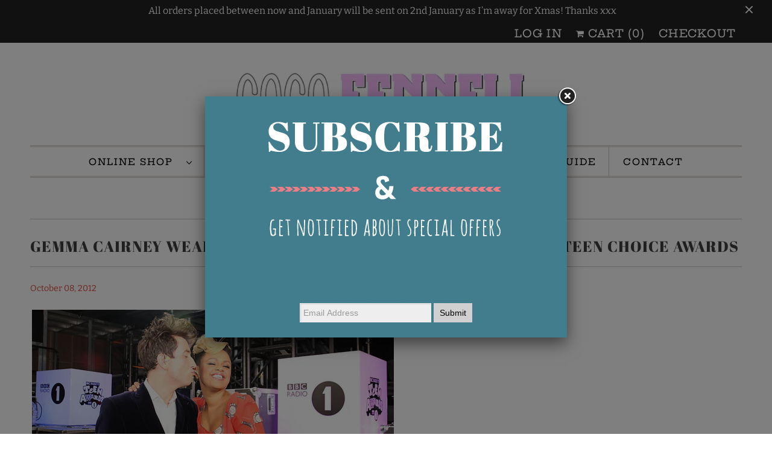

--- FILE ---
content_type: text/css
request_url: https://www.cocofennell.com/cdn/shop/t/19/assets/simplifyapps-skipcart-common.css?v=216252795802542041614934536
body_size: 17368
content:
.Simplify-brand-mark{position:fixed;bottom:10px;right:10px;border:solid 1px gray;padding:5px 15px;border-radius:200px;z-index:2000000000;background:#fff}#simplifyapps-skipcart-popup{font-size:.9375rem;line-height:1.25rem;text-transform:none;letter-spacing:normal;font-weight:400;color:#212b36;font-family:-apple-system,BlinkMacSystemFont,San Francisco,Roboto,Segoe UI,Helvetica Neue,sans-serif}#simplifyapps-skipcart-popup :after,:before{box-sizing:border-box}.Simplify-Modal-Dialog__Container{position:fixed;z-index:2000000008;top:0;right:0;bottom:0;left:0;display:flex;flex-direction:column;justify-content:flex-end}.Simplify-Modal-Dialog__Modal{position:absolute;right:0;bottom:0;left:0;display:flex;flex-direction:column;width:100vw;max-height:calc(100vh - 60px);background:#fff;box-shadow:0 31px 41px #202a3533,0 2px 16px #202a3614}.Simplify-Backdrop{position:fixed;z-index:2000000000;top:0;right:0;bottom:0;left:0;display:block;background:#212b3666;animation:Simplify-Backdrop__fade--in .2s 1 forwards;opacity:1;-webkit-backface-visibility:hidden;backface-visibility:hidden;will-change:opacity}.Simplify-Modal-Header{display:flex;align-items:flex-start;flex-shrink:0;padding:1rem 1.25rem;border-bottom:.0625rem solid #dfe3e8}.Simplify-Modal-Header__Title{flex:1 1;margin-top:.25rem;word-break:break-word}.Simplify-DisplayText{margin:0}.Simplify-DisplayText--sizeMedium{font-size:1.3125rem;font-weight:400;line-height:1.75rem}.Simplify-DisplayText--sizeLarge{font-size:1.5rem;font-weight:600;line-height:1.75rem}.Simplify-Modal-CloseButton{-webkit-appearance:none;-moz-appearance:none;appearance:none;background:0 0;border:none;font-size:inherit;line-height:inherit;cursor:pointer;margin:0 -.5rem 0 1.25rem;padding:.5rem}.Simplify-Modal-BackButton{-webkit-appearance:none;-moz-appearance:none;appearance:none;background:0 0;border:none;font-size:inherit;line-height:inherit;cursor:pointer;margin-left:-1rem;padding:.5rem}.Simplify-Icon{display:block;height:1.25rem;width:1.25rem;max-height:100%;max-width:100%;margin:auto}.Simplify-Icon--isColored{color:#fff}.Simplify-Icon--colorInkLighter svg{fill:#637381}.Simplify-Icon__Img,.Simplify-Icon__Svg{position:relative;z-index:2;display:block;width:100%;max-width:100%;max-height:100%}.Simplify-Modal__BodyWrapper{display:flex;flex-grow:1;border-radius:6px;overflow-x:hidden;-webkit-overflow-scrolling:touch}.Simplify-Modal__Body{width:100%}.Simplify-Scrollable{-webkit-overflow-scrolling:touch;position:relative}.Simplify-Scrollable--vertical{overflow-y:auto}.Simplify-Layout__Section{flex:2 2 30rem;min-width:51%}.Simplify-Layout__AnnotatedSection,.Simplify-Layout__Section{max-width:calc(100% - 1.25rem);margin-top:1.25rem;margin-left:1.25rem}.Simplify-TextStyle--variationStrong{font-weight:600}.Simplify-Layout__Section--oneThird{flex:1 1 15rem;min-width:0}.Simplify-TextStyle--variationSubdued{color:#637381}.Simplify-Thumbnail{overflow:hidden;background:#fff;min-width:5rem;max-width:100%}.Simplify-Thumbnail,.Simplify-Thumbnail:after{position:relative;display:block;border-radius:3px}.Simplify-Thumbnail:after{content:"";z-index:20;padding-bottom:100%;box-shadow:inset 0 0 0 1px #212b361a}.Simplify-Thumbnail--sizeLarge{width:5rem}.Simplify-Thumbnail__Image{position:absolute;z-index:10;top:0;right:0;bottom:0;left:0;margin:auto;max-width:100%;max-height:100%}.Simplify-Link{-webkit-appearance:none;-moz-appearance:none;appearance:none;display:inline;text-align:inherit;padding:0;background:0 0;border:none;font-size:inherit;color:#007ace;text-decoration:none;cursor:pointer}.Simplify-Link--monochrome{color:inherit;position:relative}.Simplify-Link--monochrome:after{content:"";position:absolute;bottom:0;left:0;right:0;display:block;border-top:.0625rem solid;opacity:1;-webkit-backface-visibility:hidden;backface-visibility:hidden;will-change:opacity;transition:opacity .2s cubic-bezier(.64,0,.35,1)}.Simplify-Caption{font-size:.8125rem;font-weight:400;line-height:1.25rem;margin:0}.Simplify-TextField{font-size:1rem;font-weight:400;line-height:1.5rem;text-transform:none;letter-spacing:normal;position:relative;display:flex;align-items:center;color:#919eab;cursor:text;margin:0;height:36px}.Simplify-TextField--disabled{color:#919eab;cursor:auto}.Simplify-TextField__Input{font-size:1rem;font-weight:400;line-height:1.5rem;text-transform:none;letter-spacing:normal;position:relative;z-index:20;display:block;flex:1 1;width:100%;min-width:0;min-height:2.25rem;margin:0;padding:.3125rem .75rem;background:0 0;border:.0625rem solid transparent;font-family:inherit;font-size:inherit;font-weight:inherit;-webkit-appearance:none;-moz-appearance:none;appearance:none}.Simplify-TextField__Input:disabled{background:0 0;border:.0625rem solid transparent;color:currentColor;opacity:1;-webkit-text-fill-color:currentColor}.Simplify-TextField__Input[type=number]{-webkit-appearance:textfield;-moz-appearance:textfield;appearance:textfield}.Simplify-TextField__Spinner{z-index:20;display:flex;align-self:stretch;flex-direction:column;width:1.375rem;margin:1px 1px 1px 0;color:#212b36;cursor:pointer}.Simplify-TextField__Segment{display:flex;flex:1 1;justify-content:center;align-items:center;-webkit-appearance:none;-moz-appearance:none;appearance:none;background:linear-gradient(180deg,#fff,#f9fafb);border:none;border-left:.1rem solid #c4cdd5;-webkit-backface-visibility:hidden;backface-visibility:hidden;will-change:background,box-shadow;transition:background .1s cubic-bezier(.64,0,.35,1),box-shadow .1s cubic-bezier(.64,0,.35,1)}.Simplify-TextField__Segment:first-child{border-top-right-radius:3px}.Simplify-TextField__Segment:not(:first-child){margin-top:-1px;border-top:.0625rem solid #c4cdd5}.Simplify-TextField__Segment:last-child{border-bottom-right-radius:3px}.Simplify-TextField__SpinnerIcon{height:.75rem;width:.75rem}.Simplify-TextField__Backdrop{position:absolute;z-index:10;top:0;right:0;bottom:0;left:0;background-color:#fff;border:.0625rem solid #c4cdd5;border-radius:3px;box-shadow:inset 0 1px #6373810d;pointer-events:none}.Simplify-TextField--disabled>.Simplify-TextField__Backdrop{background-color:#f9fafb;box-shadow:none}.Simplify-Button{position:relative;display:inline-flex;align-items:center;justify-content:center;min-height:2.25rem;min-width:2.25rem;margin:0;padding:.4375rem 1rem;background:linear-gradient(180deg,#fff,#f9fafb);border:.0625rem solid #c4cdd5;box-shadow:0 1px #161d250d;border-radius:3px;line-height:1;color:#212b36;text-align:center;cursor:pointer;-webkit-user-select:none;-moz-user-select:none;-ms-user-select:none;user-select:none;text-decoration:none;transition-property:background,border,box-shadow;transition-duration:.2s;transition-timing-function:cubic-bezier(.64,0,.35,1)}.Simplify-Button--primary{background:linear-gradient(180deg,#6371c7,#5563c1);border-color:#3f4eae;color:#fff}.Polaris-Button--primary{box-shadow:none!important}.Simplify-Button--disabled{cursor:default;pointer-events:none}.Simplify-Button--loading{position:relative;transition:border-color .2s cubic-bezier(.64,0,.35,1)}.Simplify-Button--sizeSlim{min-height:1.875rem;padding:.25rem .75rem}.Simplify-Button--fullWidth{display:flex;width:100%}.Simplify-Button.Simplify-Button--disabled{transition:none;background:linear-gradient(180deg,#f4f6f8,#f4f6f8);color:#919eab}.Simplify-Button--primary.Simplify-Button--disabled{background:linear-gradient(180deg,#bac0e6,#bac0e6);border-color:#a7aedf;box-shadow:none;color:#fff}.Simplify-Button--loading,.Simplify-Button--loading.Simplify-Button--disabled,.Simplify-Button--loading:hover{color:transparent}.Simplify-Button__Content{font-size:.9375rem;font-weight:400;line-height:1rem;text-transform:none;letter-spacing:normal;position:relative;display:flex;justify-content:center;align-items:center;min-width:1px;min-height:1px}.Simplify-Button__Spinner{position:absolute;top:50%;left:50%;margin-top:-.625rem;margin-left:-.625rem}.Simplify-Select{position:relative}.Simplify-Select__Input{font-size:1rem;font-weight:400;line-height:1.5rem;text-transform:none;letter-spacing:normal;position:absolute;top:0;left:0;z-index:30;width:100%;height:100%;margin:0;opacity:.001;-webkit-appearance:none;-moz-appearance:none;appearance:none}.Simplify-Select__Content{font-size:1rem;font-weight:400;line-height:1.5rem;text-transform:none;letter-spacing:normal;position:relative;z-index:20;display:flex;align-items:center;width:100%;min-height:2.25rem;padding:.3125rem .5rem .3125rem .75rem}.Simplify-Select__SelectedOption{flex:1 1 0%;white-space:nowrap;overflow:hidden}.Simplify-Select__Backdrop{background-color:#fff;border:.0625rem solid #c4cdd5;box-shadow:0 0 0 1px transparent,0 1px #161d250d;border-radius:3px;transition-property:box-shadow,background-color;transition-duration:.2s;transition-timing-function:cubic-bezier(.64,0,.35,1);position:absolute;z-index:10;top:0;bottom:0;left:0;right:0}.Simplify-Spinner--sizeSmall{height:1.25rem;width:1.25rem}.Simplify-Spinner--colorInkLightest{-webkit-filter:brightness(0) saturate(100%) invert(68%) sepia(18%) saturate(246%) hue-rotate(169deg) brightness(88%) contrast(90%);filter:brightness(0) saturate(100%) invert(68%) sepia(18%) saturate(246%) hue-rotate(169deg) brightness(88%) contrast(90%)}.Simplify-Modal-Footer{display:flex;align-self:flex-end;align-items:center;width:100%;min-height:4rem}.Simplify-Modal-Footer__FooterContent{width:100%;padding:1rem}.Simplify-Stack{margin-top:-1rem;margin-left:-1rem;display:flex;flex-wrap:wrap;align-items:stretch}.Simplify-Stack--vertical{flex-direction:column;margin-left:0}.Simplify-Stack--noWrap{flex-wrap:nowrap}.Simplify-Stack--spacingExtraTight{margin-top:-.25rem;margin-left:-.25rem}.Simplify-Stack--spacingNone{margin-top:0;margin-left:0}.Simplify-Stack--alignmentCenter{align-items:center}.Simplify-Stack__Item{flex:0 0 auto;min-width:0}.Simplify-Stack__Item--fill{flex:1 1 auto}.Simplify-Stack>.Simplify-Stack__Item{margin-top:1rem;margin-left:1rem;max-width:100%}.Simplify-Stack--spacingNone>.Simplify-Stack__Item{margin-top:0;margin-left:0;max-width:100%}.Simplify-Stack--spacingExtraTight>.Simplify-Stack__Item{margin-top:.25rem;margin-left:.25rem;max-width:100%}.Simplify-Breadcrumbs__Breadcrumb{font-size:.9375rem;font-weight:400;line-height:1.25rem;text-transform:none;letter-spacing:normal;-webkit-appearance:none;-moz-appearance:none;appearance:none;background:0 0;border:none;font-size:inherit;line-height:inherit;cursor:pointer;position:relative;display:flex;align-items:center;min-height:2.25rem;margin:-.25rem -.5rem -.25rem -.25rem;padding:.5rem;color:#637381;text-decoration:none}.Simplify-Breadcrumbs__Icon{height:1.25rem;width:1.25rem;margin:-.625rem 0 -.625rem -.5rem}.Simplify-Breadcrumbs__Content{position:relative;z-index:20}.Simplify-DataTable{position:relative;max-width:100vw}.Simplify-DataTable__Table{width:100%;border-spacing:0}.Simplify-DataTable__Cell{border-left:0;border-top:0;border-right:0;border-bottom:.0625rem solid #f4f6f8;white-space:nowrap;text-align:left;transition:background-color .2s ease-in-out;vertical-align:top;padding:1rem 1rem 1rem 0}.Simplify-DataTable__Cell:first-child{padding:1rem}.Simplify-DataTable__Cell--numeric{text-align:right}.Simplify-DataTable__Cell--vertical{vertical-align:middle}.Simplify-DataTable__Cell--wrap{white-space:normal}.Simplify-DataTable__Cell--total{font-weight:600;background:#f9fafb;border-bottom:.0625rem solid #dfe3e8;border-top:.0625rem solid #dfe3e8;padding:1rem 1rem 1rem 0}.sticky-cart-add-to-cart-button{border-radius:2px;background-blend-mode:normal;position:fixed!important;z-index:1999999999;left:0;right:0;display:block;width:100%!important;max-width:100%!important;margin:0!important;box-sizing:border-box}.Simplify-quick-buy-button{width:35px;height:35px;display:inline-block;font-size:20px;background-color:#eee;color:#fff;border-radius:50%;line-height:20px;text-align:center;vertical-align:middle;position:absolute;box-sizing:content-box;margin:0 auto;opacity:.9;z-index:4;border:solid 1px gray}.Simplify-quick-buy-button:hover{opacity:1}.Simplify-quick-buy-button.Simplify-top-left{bottom:auto;top:4px;right:auto;left:4px}.Simplify-quick-buy-button.Simplify-top-right{bottom:auto;top:4px;left:auto;right:4px}.Simplify-quick-buy-button.Simplify-bottom-left{top:auto;bottom:4px;right:auto;left:4px}.Simplify-quick-buy-button.Simplify-bottom-right{top:auto;bottom:4px;left:auto;right:4px}.Simplify-quick-buy-button .Simplify-handle-url{height:35px;cursor:pointer;background-repeat:no-repeat;background-size:30px 30px;background-position:center}.Simplify-handle-url{border-radius:50%;animation-iteration-count:1}.Simplify-quick-buy-button .Simplify-fa-fonts,.Simplify-quick-buy-button .Simplify-fonts{vertical-align:middle;line-height:36px;color:#000;margin:0}.Simplify-quick-buy-button ul.Simplify-quick-buy-button-variants{width:9rem;min-width:100px;max-width:250px;margin:0;max-height:250px;height:auto;overflow:hidden;overflow-y:auto;position:absolute;font-size:13px;list-style:none;text-align:center;display:none}.Simplify-quick-buy-button.Simplify-bottom-left ul.Simplify-quick-buy-button-variants,.Simplify-quick-buy-button.Simplify-top-left ul.Simplify-quick-buy-button-variants{left:0}.Simplify-quick-buy-button.Simplify-bottom-right ul.Simplify-quick-buy-button-variants,.Simplify-quick-buy-button.Simplify-top-right ul.Simplify-quick-buy-button-variants{right:0}.Simplify-quick-buy-button.Simplify-bottom-left ul.Simplify-quick-buy-button-variants,.Simplify-quick-buy-button.Simplify-bottom-right ul.Simplify-quick-buy-button-variants{bottom:35px;top:auto}.Simplify-quick-buy-button ul.Simplify-quick-buy-button-variants li{background:#eee;color:#000;padding:5px;margin:0;border-bottom:1px solid #ddd;line-height:1;cursor:pointer;list-style:none}.Simplify-quick-buy-button ul.Simplify-quick-buy-button-variants li:last-child{border-bottom:0}.Simplify-quick-buy-button ul.Simplify-quick-buy-button-variants li:hover{opacity:.9}.Simplify-Spinner-Backdrop{position:fixed;z-index:2000000000;top:0;right:0;bottom:0;left:0;display:block;background:#f4f6f866;animation:Simplify-Backdrop__fade--in .2s 1 forwards;opacity:1;-webkit-backface-visibility:hidden;backface-visibility:hidden;will-change:opacity}.Simplify-Spinner-Container{z-index:2000000008;width:4.4rem;height:4.4rem;position:absolute;top:50%;left:50%;transform:translate(-50%,-50%)}.Simplify-Spinner{animation:Simplify-Spinner--loading .5s linear infinite;color:transparent}.Simplify-Spinner--sizeLarge{height:4.4rem;width:4.4rem}.Simplify-Spinner--colorTeal{-webkit-filter:brightness(0) saturate(100%) invert(72%) sepia(8%) saturate(2838%) hue-rotate(130deg) brightness(92%) contrast(87%);filter:brightness(0) saturate(100%) invert(72%) sepia(8%) saturate(2838%) hue-rotate(130deg) brightness(92%) contrast(87%)}.Simplify-Spinner--colorWhite{-webkit-filter:brightness(0) saturate(100%) invert(100%);filter:brightness(0) saturate(100%) invert(100%)}@keyframes Simplify-Spinner--loading{to{transform:rotate(1turn)}}@media (max-width:48.0525em){.Simplify-Modal-Dialog__Modal{bottom:0;max-height:100%;height:100%}}@media (max-width:30em){.Simplify-Thumbnail--mobile,.Simplify-DataTable-Desktop,.item_arrows{display:none}}@media (min-width:30em){.Simplify-DataTable-Mobile{display:none}}@media (min-width:40em){#simplifyapps-skipcart-popup{font-size:.875rem}.Simplify-Modal-Header__Title{margin-top:.25rem}.Simplify-DisplayText--sizeMedium{font-size:1.625rem;line-height:2rem}.Simplify-DisplayText--sizeLarge{font-size:1.75rem;line-height:2rem}.Simplify-Caption{font-size:0/75rem;line-height:1rem}.Simplify-TextField,.Simplify-TextField__Input,.Simplify-Button__Content,.Simplify-Breadcrumbs__Breadcrumb,.Simplify-Select__Input,.Simplify-Select__Content{font-size:.875rem}}@media (min-width:48.0625em){.Simplify-Modal-Dialog__Container{justify-content:center}.Simplify-Modal-Dialog__Modal{position:absolute;max-width:50rem;margin:0 auto;border-radius:6px;top:auto;bottom:auto}}.shaking-fast{animation:shake-fast 2s ease-in-out infinite}@keyframes shake-fast{0%,to{transform:translateZ(0)}0%{transform:translateZ(0)}50%{transform:translateZ(0)}70%,90%{transform:translate3d(-5px,0,0)}60%,80%{transform:translate3d(5px,0,0)}}.bouncing-fast{animation:bounce-fast 2s infinite}@keyframes bounce-fast{0%{transform:scale(1)}25%{transform:scale(1.2)}50%{transform:scale(1)}}.bouncing-fast-upsell{animation:bounce-fast-upsell 2s infinite}@keyframes bounce-fast-upsell{0%{transform:scale(1)}25%{transform:scale(1.05)}50%{transform:scale(1)}}.twisting-fast{animation:twist-fast 2s linear infinite}@keyframes twist-fast{0%{transform:rotate(0)}10%{transform:rotate(10deg)}20%{transform:rotate(-10deg)}30%{transform:rotate(0)}}.pulsing-fast{animation:pulse-fast 2s infinite}@keyframes pulse-fast{0%{box-shadow:0 0 #0003}25%{box-shadow:0 0 0 25px transparent}}.shaking-slow{animation:shake-slow 4s ease-in-out infinite}@keyframes shake-slow{0%,to{transform:translateZ(0)}10%,30%,50%,70%,90%{transform:translate3d(-5px,0,0)}0%,to,20%,40%,60%,80%{transform:translate3d(5px,0,0)}}.bouncing-slow{animation:bounce-slow 3s infinite}@keyframes bounce-slow{0%{transform:scale(1)}50%{transform:scale(1.2)}to{transform:scale(1)}}.bouncing-slow-upsell{animation:bounce-slow-upsell 3s infinite}@keyframes bounce-slow-upsell{0%{transform:scale(1)}50%{transform:scale(1.05)}to{transform:scale(1)}}.twisting-slow{animation:twist-slow 3s linear infinite}@keyframes twist-slow{0%{transform:rotate(0)}25%{transform:rotate(10deg)}75%{transform:rotate(-10deg)}}.pulsing-slow{animation:pulse-slow 1.5s infinite}@keyframes pulse-slow{0%{box-shadow:0 0 #0003}to{box-shadow:0 0 0 25px transparent}}.Simplify-currency-wrapper{float:none;position:fixed;z-index:2000000010}select.Simplify-currency-switcher{margin:0;position:relative;top:auto}select.Simplify-currency-switcher{display:none}.Simplify-currency-select{-webkit-tap-highlight-color:transparent;background-color:#fff;border-radius:5px;border:1px solid #e8e8e8;box-sizing:border-box;cursor:pointer;display:block;float:left;font-family:Helvetica Neue,Arial;font-size:14px;font-weight:400;height:42px;line-height:40px;outline:0;padding-left:12px;padding-right:30px;position:relative;text-align:left!important;transition:all .2s ease-in-out;-webkit-user-select:none;-moz-user-select:none;-ms-user-select:none;user-select:none;white-space:nowrap;width:auto}.Simplify-currency-select:after{border-bottom:2px solid #999;border-right:2px solid #999;content:"";display:block;height:5px;box-sizing:content-box;pointer-events:none;position:absolute;right:14px;top:16px;-webkit-transform-origin:66% 66%;transform-origin:66% 66%;-webkit-transform:rotate(45deg);transform:rotate(45deg);transition:all .15s ease-in-out;width:5px;border-color:#000}.Simplify-currency-select .list{background-color:#fff;border-radius:5px;box-shadow:0 0 0 1px #4444441c;box-sizing:border-box;margin:4px 0 0!important;opacity:0;overflow:scroll;overflow-x:hidden;padding:0;pointer-events:none;position:absolute;top:100%;max-height:260px;left:0;-webkit-transform-origin:50% 0;transform-origin:50% 0;-webkit-transform:scale(.75) translateY(-21px);transform:scale(.75) translateY(-21px);transition:all .2s cubic-bezier(.5,0,0,1.25),opacity .15s ease-out;z-index:2000000010}.Simplify-currency-select.open .list{opacity:1;pointer-events:auto;-webkit-transform:scale(1) translateY(0);transform:scale(1) translateY(0);z-index:2000000010!important}.Simplify-currency-select .option{font-size:14px;float:none!important;text-align:left!important;margin:0!important;font-family:Helvetica Neue,Arial!important;letter-spacing:normal;text-transform:none;display:block!important;cursor:pointer;font-weight:400;line-height:40px!important;list-style:none;min-height:40px;min-width:55px;margin-bottom:0;outline:0;padding-left:18px!important;padding-right:52px!important;text-align:left;transition:all .2s}.Simplify-currency-select .option.selected{font-weight:700}.Simplify-currency-select .option.focus,.Simplify-currency-select .option.selected.focus,.Simplify-currency-select .option:hover{background-color:#f6f6f6}.Simplify-currency-select.right .list{left:auto;right:0}.Simplify-currency-select.bottom .list{top:unset!important;bottom:30px!important}.Simplify-currency-select .list::-webkit-scrollbar-track{background:#f1f1f1}.Simplify-currency-select .list::-webkit-scrollbar-thumb{background:#888}.Simplify-currency-select .list::-webkit-scrollbar{width:5px}.Simplify-currency-select,.Simplify-currency-select .list{background:#fff}.Simplify-currency-select.open,.Simplify-currency-select:active,.Simplify-currency-select:focus{border-color:#88bfff}.Simplify-currency-select.open:after{-webkit-transform:rotate(-135deg);transform:rotate(-135deg)}.Simplify-currency-select.right{float:right}.Simplify-currency-select.slim{padding:0 18px 0 0;height:20px;line-height:20px;border:0;background:0 0!important}.Simplify-currency-select.slim:after{right:4px;top:6px}span.current{display:block!important;text-align:center!important}.Simplify-currency-select .current,.Simplify-currency-select .list .option{color:#403f3f}.Simplify-currency-select .current{font-weight:700}@media (max-width:767px){.Simplify-currency-select .current{font-size:0!important}}.Simplify-currency-flags{background-image:url(https://cdn.shopify.com/s/files/1/0088/1885/1891/t/10/assets/currency-flags.png?996);background-repeat:no-repeat;display:block;margin:10px 4px 0 0!important;float:left;height:20px;width:30px}.Simplify-currency-select.slim .current .Simplify-currency-flags{margin-top:0!important}.Simplify-currency-flags-gbp{background-position:-405px -5px}.Simplify-currency-flags-usd{background-position:-365px -5px}.Simplify-currency-flags-eur{background-position:-165px -485px}.Simplify-currency-flags-cad{background-position:-365px -395px}.Simplify-currency-flags-aud{background-position:-285px -455px}.Simplify-currency-flags-afn{background-position:-85px -485px}.Simplify-currency-flags-all{background-position:-45px -485px}.Simplify-currency-flags-azn{background-position:-205px -455px}.Simplify-currency-flags-dzd{background-position:-5px -485px}.Simplify-currency-flags-aoa{background-position:-445px -485px}.Simplify-currency-flags-ars{background-position:-365px -455px}.Simplify-currency-flags-amd{background-position:-325px -455px}.Simplify-currency-flags-awg{background-position:-405px -485px}.Simplify-currency-flags-bsd{background-position:-165px -455px}.Simplify-currency-flags-bhd{background-position:-125px -455px}.Simplify-currency-flags-bdt{background-position:-85px -455px}.Simplify-currency-flags-bbd{background-position:-45px -455px}.Simplify-currency-flags-byn{background-position:-5px -455px}.Simplify-currency-flags-bzd{background-position:-405px -425px}.Simplify-currency-flags-bmd{background-position:-125px -485px}.Simplify-currency-flags-btn{background-position:-325px -425px}.Simplify-currency-flags-btc{background-position:-485px -335px}.Simplify-currency-flags-bob{background-position:-285px -425px}.Simplify-currency-flags-bam{background-position:-245px -425px}.Simplify-currency-flags-bwp{background-position:-205px -425px}.Simplify-currency-flags-brl{background-position:-165px -425px}.Simplify-currency-flags-bnd{background-position:-125px -425px}.Simplify-currency-flags-bgn{background-position:-85px -425px}.Simplify-currency-flags-bif{background-position:-5px -425px}.Simplify-currency-flags-khr{background-position:-445px -395px}.Simplify-currency-flags-cve{background-position:-325px -395px}.Simplify-currency-flags-xaf{background-position:-85px -335px}.Simplify-currency-flags-xof{background-position:-45px -425px}.Simplify-currency-flags-xpf{background-position:-325px -485px}.Simplify-currency-flags-czk{background-position:-245px -365px}.Simplify-currency-flags-kyd{background-position:-485px -305px}.Simplify-currency-flags-clp{background-position:-205px -395px}.Simplify-currency-flags-cny{background-position:-165px -395px}.Simplify-currency-flags-cop{background-position:-125px -395px}.Simplify-currency-flags-kmf{background-position:-85px -395px}.Simplify-currency-flags-cdf{background-position:-45px -395px}.Simplify-currency-flags-crc{background-position:-445px -365px}.Simplify-currency-flags-hrk{background-position:-365px -365px}.Simplify-currency-flags-cuc,.Simplify-currency-flags-cup{background-position:-325px -365px}.Simplify-currency-flags-dkk{background-position:-205px -365px}.Simplify-currency-flags-djf{background-position:-165px -365px}.Simplify-currency-flags-dop{background-position:-85px -365px}.Simplify-currency-flags-xcd{background-position:-5px -125px}.Simplify-currency-flags-egp{background-position:-445px -335px}.Simplify-currency-flags-ern{background-position:-325px -335px}.Simplify-currency-flags-etb{background-position:-245px -335px}.Simplify-currency-flags-fkp{background-position:-485px -245px}.Simplify-currency-flags-fjd{background-position:-205px -335px}.Simplify-currency-flags-gmd{background-position:-45px -335px}.Simplify-currency-flags-gel{background-position:-5px -335px}.Simplify-currency-flags-ghs{background-position:-405px -305px}.Simplify-currency-flags-gip{background-position:-485px -215px}.Simplify-currency-flags-xau{background-position:-245px -485px}.Simplify-currency-flags-gtq{background-position:-285px -305px}.Simplify-currency-flags-ggp{background-position:-485px -185px}.Simplify-currency-flags-gnf{background-position:-205px -305px}.Simplify-currency-flags-gyd{background-position:-165px -305px}.Simplify-currency-flags-htg{background-position:-125px -305px}.Simplify-currency-flags-hnl{background-position:-85px -305px}.Simplify-currency-flags-hkd{background-position:-485px -155px}.Simplify-currency-flags-huf{background-position:-45px -305px}.Simplify-currency-flags-isk{background-position:-5px -305px}.Simplify-currency-flags-xdr{background-position:-485px -125px}.Simplify-currency-flags-inr{background-position:-445px -275px}.Simplify-currency-flags-idr{background-position:-405px -275px}.Simplify-currency-flags-irr{background-position:-365px -275px}.Simplify-currency-flags-iqd{background-position:-325px -275px}.Simplify-currency-flags-imp{background-position:-485px -95px}.Simplify-currency-flags-ils{background-position:-245px -275px}.Simplify-currency-flags-jmd{background-position:-165px -275px}.Simplify-currency-flags-jpy{background-position:-125px -275px}.Simplify-currency-flags-jep{background-position:-485px -65px}.Simplify-currency-flags-jod{background-position:-85px -275px}.Simplify-currency-flags-kzt{background-position:-45px -275px}.Simplify-currency-flags-kes{background-position:-5px -275px}.Simplify-currency-flags-kwd{background-position:-285px -245px}.Simplify-currency-flags-kgs{background-position:-245px -245px}.Simplify-currency-flags-lak{background-position:-205px -245px}.Simplify-currency-flags-lvl{background-position:-165px -245px}.Simplify-currency-flags-lbp{background-position:-125px -245px}.Simplify-currency-flags-lsl{background-position:-85px -245px}.Simplify-currency-flags-lrd{background-position:-45px -245px}.Simplify-currency-flags-lyd{background-position:-5px -245px}.Simplify-currency-flags-ltl{background-position:-405px -215px}.Simplify-currency-flags-mop{background-position:-485px -35px}.Simplify-currency-flags-mkd{background-position:-325px -215px}.Simplify-currency-flags-mga{background-position:-285px -215px}.Simplify-currency-flags-mwk{background-position:-245px -215px}.Simplify-currency-flags-myr{background-position:-205px -215px}.Simplify-currency-flags-mvr{background-position:-165px -215px}.Simplify-currency-flags-mro{background-position:-5px -215px}.Simplify-currency-flags-mur{background-position:-445px -185px}.Simplify-currency-flags-mxn{background-position:-405px -185px}.Simplify-currency-flags-mdl{background-position:-325px -185px}.Simplify-currency-flags-mnt{background-position:-245px -185px}.Simplify-currency-flags-mad{background-position:-165px -185px}.Simplify-currency-flags-mzn{background-position:-125px -185px}.Simplify-currency-flags-mmk{background-position:-85px -185px}.Simplify-currency-flags-nad{background-position:-45px -185px}.Simplify-currency-flags-npr{background-position:-445px -155px}.Simplify-currency-flags-ang{background-position:-485px -275px}.Simplify-currency-flags-twd{background-position:-5px -65px}.Simplify-currency-flags-nzd{background-position:-365px -155px}.Simplify-currency-flags-nio{background-position:-325px -155px}.Simplify-currency-flags-ngn{background-position:-245px -155px}.Simplify-currency-flags-kpw{background-position:-405px -245px}.Simplify-currency-flags-nok{background-position:-205px -155px}.Simplify-currency-flags-omr{background-position:-165px -155px}.Simplify-currency-flags-pkr{background-position:-125px -155px}.Simplify-currency-flags-pab{background-position:-45px -155px}.Simplify-currency-flags-pgk{background-position:-5px -155px}.Simplify-currency-flags-pyg{background-position:-445px -125px}.Simplify-currency-flags-pen{background-position:-405px -125px}.Simplify-currency-flags-php{background-position:-365px -125px}.Simplify-currency-flags-pln{background-position:-325px -125px}.Simplify-currency-flags-qar{background-position:-245px -125px}.Simplify-currency-flags-ron{background-position:-205px -125px}.Simplify-currency-flags-rub{background-position:-165px -125px}.Simplify-currency-flags-rwf{background-position:-125px -125px}.Simplify-currency-flags-shp{background-position:-485px -5px}.Simplify-currency-flags-wst{background-position:-445px -95px}.Simplify-currency-flags-std{background-position:-365px -95px}.Simplify-currency-flags-svc{background-position:-405px -335px}.Simplify-currency-flags-sar{background-position:-325px -95px}.Simplify-currency-flags-rsd{background-position:-245px -95px}.Simplify-currency-flags-scr{background-position:-205px -95px}.Simplify-currency-flags-sll{background-position:-165px -95px}.Simplify-currency-flags-xag{background-position:-285px -485px}.Simplify-currency-flags-sgd{background-position:-125px -95px}.Simplify-currency-flags-sbd{background-position:-5px -95px}.Simplify-currency-flags-sos{background-position:-445px -65px}.Simplify-currency-flags-zar{background-position:-405px -65px}.Simplify-currency-flags-krw{background-position:-365px -245px}.Simplify-currency-flags-lkr{background-position:-285px -65px}.Simplify-currency-flags-sdg{background-position:-245px -65px}.Simplify-currency-flags-srd{background-position:-205px -65px}.Simplify-currency-flags-szl{background-position:-165px -65px}.Simplify-currency-flags-sek{background-position:-125px -65px}.Simplify-currency-flags-chf{background-position:-85px -65px}.Simplify-currency-flags-syp{background-position:-45px -65px}.Simplify-currency-flags-tjs{background-position:-445px -35px}.Simplify-currency-flags-tzs{background-position:-405px -35px}.Simplify-currency-flags-thb{background-position:-365px -35px}.Simplify-currency-flags-top{background-position:-285px -35px}.Simplify-currency-flags-ttd{background-position:-245px -35px}.Simplify-currency-flags-tnd{background-position:-205px -35px}.Simplify-currency-flags-tmt{background-position:-125px -35px}.Simplify-currency-flags-try{background-position:-165px -35px}.Simplify-currency-flags-ugx{background-position:-45px -35px}.Simplify-currency-flags-uah{background-position:-5px -35px}.Simplify-currency-flags-aed{background-position:-445px -5px}.Simplify-currency-flags-uyu{background-position:-325px -5px}.Simplify-currency-flags-uzs{background-position:-285px -5px}.Simplify-currency-flags-vuv{background-position:-245px -5px}.Simplify-currency-flags-vef{background-position:-165px -5px}.Simplify-currency-flags-vnd{background-position:-125px -5px}.Simplify-currency-flags-yer{background-position:-85px -5px}.Simplify-currency-flags-zmk{background-position:-45px -5px}.flip-box{perspective:1000px}.flip-box-inner{transition:transform .8s;transform-style:preserve-3d}.flip{transform:rotateY(180deg)}.flip-box-back,.flip-box-front{-webkit-perspective:0;-webkit-backface-visibility:hidden;-webkit-transform:translate3d(0,0,0);visibility:visible;backface-visibility:hidden}.flip-box-front{z-index:2000000008}.flip-box-back{z-index:2000000008;transform:rotateY(180deg)}.carousel_items ul{padding:0;list-style-type:none}.carousel_container{position:relative;margin-left:auto;margin-right:auto;max-width:90%;overflow:hidden}.carousel_items{position:relative;cursor:default!important}.carousel_item{float:left;border:0 solid #c00}.carousel_item img{max-height:400px}.item_arrows{position:absolute;top:200px;width:100%;height:1px;z-index:5000;border:0 solid green}.item_arrow{position:absolute;width:45px;height:65px;margin-bottom:1px;float:left}.item_arrow:hover,.nav_dot:hover{cursor:pointer}.nav_dots{position:relative;bottom:30px;margin-left:auto;margin-right:auto;z-index:50001;border:1px solid #c00}.nav_dot{width:6px;height:6px;float:left;border:1px solid #fff;background-color:#fff;margin-left:15px;border-radius:50%}.grab{cursor:-webkit-grab;cursor:-moz-grab}.grabbing{cursor:-webkit-grabbing;cursor:-moz-grabbing}.tagg-reset{position:static;float:none;padding:0;margin:0;border:0 none;outline:0 none;border-spacing:0;color:#000;font-family:Helvetica Neue,Arial,sans-serif;font-size:12px;font-style:normal;font-weight:400;font-variant:normal;line-height:normal;text-decoration:none;text-transform:none;text-align:left;text-indent:0;text-shadow:none;letter-spacing:normal;word-spacing:normal;white-space:normal;direction:ltr;background:none repeat scroll 0 0 transparent;vertical-align:middle;overflow:visible;max-width:none;max-height:none;-moz-box-sizing:content-box;box-sizing:content-box}.tagg-balloons-wrapper{position:fixed;bottom:10px;left:10px;pointer-events:none;opacity:0;z-index:2000000006;max-width:95%}.tagg-balloons-wrapper .tagg-balloon{background:#e4f1ff;position:relative;width:fit-content;box-sizing:border-box;border-radius:3px;padding:0 22px 0 0;margin:auto;pointer-events:all;border:1px solid #0c509f}.tagg-balloons-wrapper .tagg-balloon .tagg-txt{display:table-cell;vertical-align:middle;padding:8px 10px;color:#0c509f;font-family:ArgosBook,Arial,Helvetica,sans-serif;font-weight:500;font-size:16px;letter-spacing:.25px;white-space:normal}@media (max-width:767px){.tagg-balloons-wrapper .tagg-balloon .tagg-txt{font-size:14px!important}.tagg-balloons-wrapper .tagg-balloon{padding-top:0!important;padding-bottom:0!important}}.tagg-balloons-wrapper .tagg-balloon .tagg-x{position:absolute;top:0;right:0;width:28px;height:100%;background:no-repeat url([data-uri]);background-size:12px;background-position:center;cursor:pointer}.fade-in-left{-webkit-animation:fade-in-left .6s cubic-bezier(.39,.575,.565,1) both;animation:fade-in-left .6s cubic-bezier(.39,.575,.565,1) both}@-webkit-keyframes fade-in-left{0%{-webkit-transform:translateX(-50px);transform:translate(-50px);opacity:0}to{-webkit-transform:translateX(0);transform:translate(0);opacity:1}}@keyframes fade-in-left{0%{-webkit-transform:translateX(-50px);transform:translate(-50px);opacity:0}to{-webkit-transform:translateX(0);transform:translate(0);opacity:1}}.fade-in-right{-webkit-animation:fade-in-right .6s cubic-bezier(.39,.575,.565,1) both;animation:fade-in-right .6s cubic-bezier(.39,.575,.565,1) both}@-webkit-keyframes fade-in-right{0%{-webkit-transform:translateX(50px);transform:translate(50px);opacity:0}to{-webkit-transform:translateX(0);transform:translate(0);opacity:1}}@keyframes fade-in-right{0%{-webkit-transform:translateX(50px);transform:translate(50px);opacity:0}to{-webkit-transform:translateX(0);transform:translate(0);opacity:1}}.fade-out-right{-webkit-animation:fade-out-right .7s cubic-bezier(.25,.46,.45,.94) both;animation:fade-out-right .7s cubic-bezier(.25,.46,.45,.94) both}@-webkit-keyframes fade-out-right{0%{-webkit-transform:translateX(0);transform:translate(0);opacity:1}to{-webkit-transform:translateX(50px);transform:translate(50px);opacity:0}}@keyframes fade-out-right{0%{-webkit-transform:translateX(0);transform:translate(0);opacity:1}to{-webkit-transform:translateX(50px);transform:translate(50px);opacity:0}}.fade-out-left{-webkit-animation:fade-out-left .7s cubic-bezier(.25,.46,.45,.94) both;animation:fade-out-left .7s cubic-bezier(.25,.46,.45,.94) both}@-webkit-keyframes fade-out-left{0%{-webkit-transform:translateX(0);transform:translate(0);opacity:1}to{-webkit-transform:translateX(-50px);transform:translate(-50px);opacity:0}}@keyframes fade-out-left{0%{-webkit-transform:translateX(0);transform:translate(0);opacity:1}to{-webkit-transform:translateX(-50px);transform:translate(-50px);opacity:0}}:root{--ak_layoutWidth:355px;--ak_layoutHeight:90px;--ak_layoutRadius:100px;--ak_wrapImageWidth:100px;--ak_widthWrapCloseButton:22px;--ak_purchaseFontSize:13px;--ak_purchaseLineHeight:16px!important;--ak_productNameSize:14px;--ak_productNameLineHeight:16px!important;--ak_timerSize:12px;--ak_timerSizeLineHeight:16px!important;--ak-right-sales-end:5px;--ak_col1padding:4px 4px 4px 4px;--ak_imageWidth:90px;--ak_imageHeight:90px;--ak_imageRadius:50%}.Simplify-salepop-container{z-index:2000000006;position:fixed}.Simplify-salepop-wrapper{width:var(--ak_layoutWidth);min-height:var(--ak_layoutHeight);background:#fff;border-radius:var(--ak_layoutRadius);padding-top:0;display:flex;position:relative;box-sizing:border-box;box-shadow:-1px 2px 6px #1e20284d;z-index:2000000006;opacity:0}@media only screen and (max-width:320px){.Simplify-salepop-wrapper{width:100%!important}}.Simplify-salepop-wrapper .Simplify-salepop-close{position:absolute;right:10px;cursor:pointer;top:37%;padding:1px;z-index:99}.Simplify-salepop-wrapper .Simplify-salepop-close svg{width:10px;fill:#999}.Simplify-salepop-wrapper .Simplify-salepop-col1{width:var(--ak_wrapImageWidth);padding:var(--ak_col1padding);display:flex;align-items:center}.Simplify-salepop-wrapper .Simplify-salepop-col2{padding-left:5px;flex:1 1;position:relative}@media only screen and (max-width:768px){.Simplify-salepop-wrapper .Simplify-salepop-col2{width:284px}}@media only screen and (max-width:320px){.Simplify-salepop-wrapper .Simplify-salepop-col2{width:218px}}.Simplify-salepop-wrapper .Simplify-salepop-col2 .Simplify-salepop-line1{display:flex;align-items:center;min-height:calc(var(--ak_layoutHeight)/ 2 - 10px)}.Simplify-salepop-wrapper .Simplify-salepop-col2 .Simplify-salepop-line1 span{font-size:var(--ak_purchaseFontSize);line-height:var(--ak_purchaseLineHeight);padding-top:5px;word-break:break-word;display:inline-block;text-decoration:none;padding-right:25px}.Simplify-salepop-wrapper .Simplify-salepop-col2 .Simplify-salepop-line2{min-height:calc(var(--ak_layoutHeight)/ 2 - 10px);display:flex}.Simplify-salepop-wrapper .Simplify-salepop-col2 .Simplify-salepop-line2 a{font-size:var(--ak_productNameSize);line-height:var(--ak_purchaseLineHeight);font-weight:700;padding-top:5px;word-break:break-word;display:inline-block;text-decoration:none;color:#36b;padding-right:15px;cursor:pointer}.Simplify-salepop-wrapper .Simplify-salepop-col2 .Simplify-salepop-line3{height:20px;padding-bottom:2px;line-height:16px!important;display:flex;justify-content:space-between}.Simplify-salepop-wrapper .Simplify-salepop-col2 .Simplify-salepop-line3 .Simplify-salepop-timer{font-size:var(--ak_timerSize);line-height:var(--ak_timerSizeLineHeight)}.Simplify-salepop-wrapper--rectangle{--ak_layoutRadius:5px;--ak_col1padding:4px 4px 4px 5px;--ak_wrapImageWidth:initial!important;--ak_imageWidth:80px;--ak_imageHeight:50px;--ak_imageRadius:0}.Simplify-salepop-wrapper--rectangle .Simplify-salepop-close{top:10px}.Simplify-salepop-wrapper--rectangle .Simplify-salepop-col1{position:relative}.Simplify-salepop-wrapper--rectangle .Simplify-salepop-col1 img.Simplify-salepop-img{max-height:90px;opacity:1}.Simplify-salepop-wrapper--rectangle_round_picture{--ak_layoutRadius:5px}.Simplify-salepop-wrapper--rectangle_round_picture .Simplify-salepop-close{top:10px}.Simplify-salepop-wrapper--round{--ak-right-sales-end:23px}@media only screen and (max-width:320px){.Simplify-salepop-wrapper--round{--ak_imageWidth:75px;--ak_imageHeight:75px;--ak-right-sales-end:25px}}@media only screen and (max-width:768px){.Simplify-salepop-wrapper--round{--ak_imageWidth:75px;--ak_imageHeight:75px;--ak-right-sales-end:25px}}.Simplify-salepop-wrapper--round .Simplify-salepop-close{right:6px}.Simplify-salepop-wrapper--rectangle_round_picture .Simplify-salepop-col1 div.Simplify-salepop-img,.Simplify-salepop-wrapper--round .Simplify-salepop-col1 div.Simplify-salepop-img{width:var(--ak_imageWidth);height:var(--ak_imageHeight);margin:0 auto;background-size:cover;background-position:top;background-repeat:no-repeat;border-radius:var(--ak_imageRadius);opacity:1}.style__emojiPicker{width:100%;height:300px;display:block;position:relative;padding:0;overflow:hidden;font-family:sans-serif}.style__emojiPicker .style__hidden{display:none!important;visibility:hidden!important;padding:0!important;margin:0!important}.style__emojiPicker a{outline:0;cursor:pointer}.style__emojiPicker ul{list-style-type:none;margin:0;padding:0}.style__emojiPicker ul li{display:inline-block}.style__emojiPicker .style__barWrapper{position:relative}.style__emojiPicker .style__icn-magnifier:before{background-image:url("data:image/svg+xml,%3Csvg id='Capa_1' xmlns='http://www.w3.org/2000/svg' width='310.4' height='310.4'%3E%3Cstyle%3E.st0%7Bfill:%239e9e9e%7D%3C/style%3E%3Cpath class='st0' d='M273.6 215c49.1-49.1 49.1-129 0-178.1-49.1-49.1-129-49.1-178.1 0-41.7 41.7-48 103.6-18.9 152 0 0 2.1 3.5-.7 6.3l-64.3 64.3c-12.8 12.8-15.8 30.7-4.5 42l2 2c11.3 11.3 29.2 8.3 42-4.5l64.1-64.1c3-3 6.4-.9 6.4-.9 48.4 28.9 110.3 22.6 152-19zm-154.9-23.3c-36.3-36.3-36.3-95.3 0-131.6s95.3-36.3 131.6 0 36.3 95.3 0 131.6-95.3 36.3-131.6 0z'/%3E%3Cpath class='st0' d='M126.8 118.4c-1.7 0-3.4-.3-5.1-1-6.6-2.8-9.7-10.4-6.9-17 17.6-41.6 65.7-61.1 107.3-43.5 6.6 2.8 9.7 10.4 6.9 17-2.8 6.6-10.4 9.7-17 6.9-28.4-12-61.2 1.3-73.2 29.7-2.2 4.9-7 7.9-12 7.9z'/%3E%3C/svg%3E")}.style__emojiPicker .style__emoji{vertical-align:middle;margin-right:1px;border-radius:5px;height:40px;width:40px;padding:5px;background-size:30px;background-repeat:no-repeat;background-position:50% 50%;overflow:hidden;transition:background-color .2s;display:inline-block}.style__emojiPicker .span_voted{font-weight:700}.style__emojiPicker .disabled{pointer-events:none;cursor:wait}.style__emojiPicker .style__emoji:hover{background-color:#bbdefb}.style__emojiPicker .style__emoji:hover.style__hasDiversities:before{opacity:1}.style__emojiPicker .style__emoji.style__hasDiversities:before{content:"";background-color:#f5f5f5;display:block;height:8px;width:8px;float:right;opacity:0;transform:translateY(-6px) translate(6px);transition:opacity .2s}.style__emojiPicker .style__icn-magnifier:before{background-image:url("data:image/svg+xml,%3Csvg id='Capa_1' xmlns='http://www.w3.org/2000/svg' width='310.4' height='310.4'%3E%3Cstyle%3E.st0%7Bfill:%239e9e9e%7D%3C/style%3E%3Cpath class='st0' d='M273.6 215c49.1-49.1 49.1-129 0-178.1-49.1-49.1-129-49.1-178.1 0-41.7 41.7-48 103.6-18.9 152 0 0 2.1 3.5-.7 6.3l-64.3 64.3c-12.8 12.8-15.8 30.7-4.5 42l2 2c11.3 11.3 29.2 8.3 42-4.5l64.1-64.1c3-3 6.4-.9 6.4-.9 48.4 28.9 110.3 22.6 152-19zm-154.9-23.3c-36.3-36.3-36.3-95.3 0-131.6s95.3-36.3 131.6 0 36.3 95.3 0 131.6-95.3 36.3-131.6 0z'/%3E%3Cpath class='st0' d='M126.8 118.4c-1.7 0-3.4-.3-5.1-1-6.6-2.8-9.7-10.4-6.9-17 17.6-41.6 65.7-61.1 107.3-43.5 6.6 2.8 9.7 10.4 6.9 17-2.8 6.6-10.4 9.7-17 6.9-28.4-12-61.2 1.3-73.2 29.7-2.2 4.9-7 7.9-12 7.9z'/%3E%3C/svg%3E")}.style__emojiPicker nav~.style__barWrapper{margin-top:45px}.style__emojiPicker .style__span{padding-right:15px}.style__emojiPicker nav{flex-direction:row;min-height:45px;background-color:#fff;display:flex;justify-content:space-between;position:fixed;z-index:1;box-sizing:border-box;padding-left:10px;padding-right:10px;width:100%;border-bottom:1px solid #eee}.style__emojiPicker nav a{position:relative;transition:filter .2s;text-decoration:none;outline:0}.style__emojiPicker nav a.style__active:after{opacity:1}.style__emojiPicker nav a.style__active i{opacity:1}.style__emojiPicker nav a i{content:"";display:block;height:45px;width:20px;background-size:18px auto;background-position:50% 50%;background-repeat:no-repeat;opacity:.4;text-decoration:none;outline:0}.style__emojiPicker nav a.style__people i{background-image:url("data:image/svg+xml,%3Csvg xmlns='http://www.w3.org/2000/svg' viewBox='0 0 33 33'%3E%3Cpath d='M16.5 33C7.402 33 0 25.598 0 16.5S7.402 0 16.5 0 33 7.402 33 16.5 25.598 33 16.5 33zm0-32C7.953 1 1 7.953 1 16.5S7.953 32 16.5 32 32 25.047 32 16.5 25.047 1 16.5 1z'/%3E%3Cpath d='M16.5 33a16.38 16.38 0 0 1-9.549-3.06.5.5 0 1 1 .116-.876c4.146-1.535 4.815-2.781 4.815-5.169 0-.631-.142-.838-.398-1.214-.339-.494-.803-1.171-1.129-2.939-.048-.254-.089-.274-.316-.384-.606-.292-1.163-.712-1.309-2.628 0-.928.32-1.441.585-1.708-.058-.33-.153-.899-.242-1.519-.453-2.777-.473-6.178 3.433-7.759 3.404-1.38 6.121-.626 6.974.273.604.019 2.162.177 3.246 1.438 1.668 1.94 1.137 6.363.955 7.562.266.261.589.767.589 1.675-.146 1.954-.703 2.375-1.31 2.666-.228.11-.269.129-.316.384-.326 1.768-.789 2.445-1.128 2.939-.257.375-.398.583-.398 1.214 0 2.388.669 3.634 4.815 5.169a.498.498 0 0 1 .116.876A16.38 16.38 0 0 1 16.5 33zm-8.183-3.349C10.779 31.191 13.589 32 16.5 32s5.721-.809 8.183-2.349c-3.474-1.426-4.565-2.864-4.565-5.755 0-.941.278-1.348.573-1.779.304-.444.682-.996.971-2.556.139-.754.576-.964.865-1.103.311-.149.631-.303.744-1.803-.001-.764-.344-.972-.358-.98a.533.533 0 0 1-.264-.537c.248-1.329.656-5.474-.681-7.031-.913-1.062-2.352-1.091-2.626-1.08-.046-.004-.091-.005-.134-.016-.13-.033-.35-.146-.417-.262-.272-.466-2.641-1.403-5.91-.08-3.231 1.308-3.238 4.112-2.819 6.682.138.957.289 1.784.29 1.788a.5.5 0 0 1-.283.544c.003 0-.339.209-.339 1.008.112 1.461.433 1.616.743 1.765.289.139.727.349.866 1.103.288 1.56.666 2.112.97 2.556.296.431.574.838.574 1.779 0 2.894-1.091 4.332-4.566 5.757z'/%3E%3C/svg%3E")}.style__emojiPicker nav a.style__foods i{background-image:url("data:image/svg+xml,%3Csvg xmlns='http://www.w3.org/2000/svg' viewBox='0 0 512 512'%3E%3Cpath d='M337.502 61.244c-46.267-19.341-98.094-21.573-145.933-6.282-5.497 1.758-8.528 7.638-6.772 13.134 1.758 5.497 7.64 8.528 13.134 6.772 43.115-13.782 89.819-11.772 131.51 5.657 1.317.55 2.682.811 4.026.811 4.087 0 7.969-2.415 9.644-6.422 2.228-5.324-.284-11.445-5.609-13.67zM368.323 77.252a11.31 11.31 0 0 0-.375-.239c-4.925-3.009-11.356-1.458-14.364 3.467-2.984 4.884-1.483 11.249 3.346 14.29a10.398 10.398 0 0 0 5.587 1.626c3.377 0 6.69-1.633 8.704-4.654 3.201-4.801 1.904-11.289-2.898-14.49zM447.293 161.884c-4.081-4.08-10.698-4.08-14.778 0l-14.629 14.629c-4.08 4.081-4.08 10.698 0 14.778 2.04 2.041 4.715 3.06 7.388 3.06s5.349-1.02 7.389-3.06l14.629-14.629c4.081-4.081 4.081-10.698.001-14.778zM83.999 214.617c-4.081-4.08-10.698-4.08-14.778 0l-14.629 14.629c-4.08 4.081-4.08 10.698 0 14.778 2.04 2.041 4.715 3.06 7.388 3.06s5.349-1.02 7.39-3.06l14.629-14.629c4.081-4.082 4.081-10.698 0-14.778zM115.508 100.235c-4.081-4.08-10.698-4.08-14.778 0l-14.629 14.629c-4.08 4.081-4.08 10.698 0 14.778 2.04 2.041 4.715 3.06 7.388 3.06s5.348-1.02 7.39-3.06l14.629-14.629c4.081-4.081 4.081-10.698 0-14.778zM386.754 116.24h-20.688c-5.771 0-10.449 4.678-10.449 10.449s4.678 10.449 10.449 10.449h20.688c5.771 0 10.449-4.678 10.449-10.449s-4.678-10.449-10.449-10.449zM151.326 161.908l-14.618-14.618c-4.081-4.08-10.698-4.081-14.778 0s-4.08 10.698 0 14.778l14.618 14.618a10.413 10.413 0 0 0 7.388 3.06c2.674 0 5.349-1.02 7.39-3.06 4.081-4.081 4.081-10.698 0-14.778zM411.753 229.241l-14.618-14.617c-4.08-4.081-10.696-4.08-14.777 0s-4.08 10.697 0 14.777l14.618 14.617c2.041 2.041 4.715 3.06 7.388 3.06s5.348-1.021 7.388-3.06c4.083-4.08 4.082-10.696.001-14.777zM318.326 126.607l-14.617-14.617c-4.081-4.08-10.698-4.081-14.778 0s-4.08 10.698 0 14.778l14.617 14.617a10.414 10.414 0 0 0 7.388 3.061 10.42 10.42 0 0 0 7.39-3.061c4.08-4.081 4.08-10.698 0-14.778zM195.194 97.387c-3.904-4.25-10.515-4.528-14.763-.622l-15.22 13.989c-4.249 3.905-4.527 10.515-.622 14.763a10.42 10.42 0 0 0 7.696 3.378c2.528 0 5.063-.911 7.068-2.756l15.22-13.989c4.248-3.905 4.526-10.515.621-14.763zM256.153 145.241H255.865c-5.762 0-10.437 4.665-10.449 10.429-.011 5.771 4.658 10.457 10.429 10.469H256.134c5.762 0 10.438-4.664 10.449-10.429.01-5.771-4.659-10.458-10.43-10.469z'/%3E%3Cpath d='M437.019 74.981C388.668 26.628 324.38 0 256 0S123.332 26.628 74.981 74.981C26.629 123.333 0 187.62 0 256c0 68.38 26.628 132.668 74.981 181.019C123.333 485.371 187.62 512 256 512c68.38 0 132.668-26.628 181.019-74.981C485.371 388.667 512 324.38 512 256s-26.628-132.668-74.981-181.019zM256 491.102c-94.256 0-175.718-55.763-213.173-136.024 6.781-.56 13.126-3.458 18.112-8.35 5.756-5.647 9.057-13.495 9.057-21.531v-9.364c0-7.449 6.027-13.624 13.435-13.767 3.561-.079 6.976 1.322 9.617 3.913 2.77 2.718 4.359 6.484 4.359 10.332v23.709c0 18.754 15.222 34.302 33.932 34.66.221.004.442.006.664.006 8.973 0 17.47-3.499 23.989-9.895 6.751-6.623 10.623-15.826 10.623-25.25v-18.215c20.172 27.524 52.723 45.432 89.384 45.432 52.209 0 96.09-36.312 107.73-85.007a10.027 10.027 0 0 1 2.18 6.23v25.773c0 19.673 15.968 35.984 35.596 36.361.233.004.464.006.696.006 9.409 0 18.321-3.671 25.161-10.38 7.086-6.951 11.149-16.61 11.149-26.5v-24.856c0-2.83 1.17-5.6 3.21-7.602 1.927-1.889 4.429-2.882 6.986-2.854 5.403.104 9.8 4.612 9.8 10.05v2.721c0 14.409 10.071 26.69 23.526 30.04C453.848 418.996 363.189 491.102 256 491.102zm223.405-200.399v-2.721c0-16.741-13.591-30.624-30.297-30.944-8.235-.159-16.057 2.978-22.022 8.829-6.021 5.906-9.473 14.113-9.473 22.52v24.856c0 4.314-1.782 8.536-4.886 11.582-2.97 2.912-6.846 4.462-10.82 4.397-8.326-.16-15.099-7.098-15.099-15.468v-25.773c0-13.154-8.392-24.538-20.091-28.971.027-1.001.043-2.004.043-3.011 0-46.06-29.007-87.788-72.182-103.836-5.411-2.01-11.425.745-13.434 6.154-2.01 5.409.745 11.424 6.154 13.434 35.027 13.021 58.562 46.877 58.562 84.248 0 49.549-40.312 89.861-89.861 89.861-49.549 0-89.861-40.312-89.861-89.861 0-37.372 23.535-71.228 58.565-84.246 5.409-2.01 8.164-8.026 6.154-13.434s-8.022-8.165-13.434-6.154C174.248 168.21 145.239 209.938 145.239 256a110.22 110.22 0 0 0 7.085 38.971 30.145 30.145 0 0 0-6.607 18.808v25.763c0 3.848-1.589 7.614-4.359 10.332-2.642 2.591-6.036 3.973-9.617 3.913-7.407-.142-13.434-6.317-13.434-13.766v-23.709c0-9.424-3.872-18.627-10.623-25.251-6.681-6.554-15.435-10.081-24.652-9.889-18.71.358-33.932 15.907-33.932 34.66v9.364c0 2.461-1.019 4.871-2.794 6.613-1.668 1.635-3.808 2.506-6.034 2.47-3.374-.065-6.387-2.139-7.733-5.21-7.543-23.011-11.64-47.569-11.64-73.07C20.898 126.365 126.365 20.898 256 20.898S491.102 126.365 491.102 256c0 15.182-1.464 30.026-4.227 44.414-4.281-1.138-7.47-5.083-7.47-9.711z'/%3E%3C/svg%3E")}.style__emojiPicker nav a.style__nature i{background-image:url("data:image/svg+xml,%3Csvg xmlns='http://www.w3.org/2000/svg' viewBox='0 0 470 470'%3E%3Cpath d='M401.17 68.83C356.784 24.444 297.771 0 235 0S113.216 24.444 68.83 68.83 0 172.229 0 235s24.444 121.784 68.83 166.17S172.229 470 235 470s121.784-24.444 166.17-68.83S470 297.771 470 235s-24.444-121.784-68.83-166.17zM235 455c-121.309 0-220-98.691-220-220S113.691 15 235 15s220 98.691 220 220-98.691 220-220 220z'/%3E%3Cpath d='M382.5 173.979c3.532 0 6.735 1.824 8.568 4.879a7.499 7.499 0 0 0 12.864 0c1.833-3.055 5.036-4.879 8.568-4.879 4.143 0 7.5-3.357 7.5-7.5s-3.357-7.5-7.5-7.5c-5.461 0-10.724 1.829-15 5.039-4.276-3.21-9.539-5.039-15-5.039-4.143 0-7.5 3.357-7.5 7.5s3.357 7.5 7.5 7.5zM322.5 135.459c3.532 0 6.735 1.824 8.568 4.879a7.499 7.499 0 0 0 12.864 0c1.833-3.055 5.036-4.879 8.568-4.879 4.143 0 7.5-3.357 7.5-7.5s-3.357-7.5-7.5-7.5c-5.461 0-10.724 1.829-15 5.039-4.276-3.21-9.539-5.039-15-5.039-4.143 0-7.5 3.357-7.5 7.5s3.357 7.5 7.5 7.5zM117.5 173.979c3.532 0 6.735 1.824 8.568 4.879a7.499 7.499 0 0 0 12.864 0c1.833-3.055 5.036-4.879 8.568-4.879 4.143 0 7.5-3.357 7.5-7.5s-3.357-7.5-7.5-7.5c-5.461 0-10.724 1.829-15 5.039-4.276-3.21-9.539-5.039-15-5.039-4.143 0-7.5 3.357-7.5 7.5s3.357 7.5 7.5 7.5zM436.826 253.173a7.5 7.5 0 0 0-5.443-2.6c-12.664-.4-24.343-7.548-32.041-19.608a7.5 7.5 0 0 0-12.643-.001c-7.974 12.489-20.074 19.652-33.2 19.652-13.089 0-25.177-7.164-33.162-19.656a7.502 7.502 0 0 0-12.635-.004c-8 12.494-20.098 19.66-33.192 19.66-13.098 0-25.189-7.164-33.175-19.656a7.5 7.5 0 0 0-12.64.004c-7.974 12.489-20.069 19.652-33.187 19.652-13.098 0-25.19-7.164-33.176-19.656a7.502 7.502 0 0 0-12.635-.004c-8 12.494-20.098 19.66-33.191 19.66-13.099 0-25.19-7.164-33.175-19.655a7.5 7.5 0 0 0-12.64.004c-7.699 12.061-19.389 19.207-32.07 19.608a7.494 7.494 0 0 0-5.443 2.6 7.497 7.497 0 0 0-1.769 5.767c5.786 49.506 29.545 95.215 66.901 128.706C135.964 421.407 184.509 440 235 440c45.241 0 88.17-14.518 124.145-41.982a7.498 7.498 0 0 0 1.41-10.512 7.496 7.496 0 0 0-10.512-1.41C316.705 411.547 276.924 425 235 425c-93.882 0-173.276-68.424-187.68-160.366 11.265-2.217 21.561-8.215 29.707-17.284 10.49 11.584 24.673 18.267 39.476 18.267 14.808 0 29.002-6.691 39.505-18.291 10.493 11.6 24.685 18.291 39.498 18.291 14.828 0 29.022-6.689 39.511-18.284 10.493 11.595 24.682 18.284 39.491 18.284 14.808 0 29.002-6.691 39.505-18.291 10.493 11.6 24.679 18.291 39.485 18.291 14.826 0 29.018-6.681 39.505-18.264 8.14 9.065 18.422 15.061 29.671 17.278-6.044 38.177-24.008 74.246-51.068 102.269a7.5 7.5 0 1 0 10.791 10.419c31.08-32.185 51.038-74.226 56.198-118.38a7.495 7.495 0 0 0-1.769-5.766z'/%3E%3Cpath d='M289.513 310.616c-4.143 0-7.5 3.357-7.5 7.5s3.357 7.5 7.5 7.5h10c4.143 0 7.5-3.357 7.5-7.5s-3.357-7.5-7.5-7.5h-10zM358.49 280.616h-10c-4.143 0-7.5 3.357-7.5 7.5s3.357 7.5 7.5 7.5h10c4.143 0 7.5-3.357 7.5-7.5s-3.357-7.5-7.5-7.5zM111.503 280.616c-4.143 0-7.5 3.357-7.5 7.5s3.357 7.5 7.5 7.5h10c4.143 0 7.5-3.357 7.5-7.5s-3.357-7.5-7.5-7.5h-10zM235 191.25c30.327 0 55-24.673 55-55s-24.673-55-55-55-55 24.673-55 55 24.673 55 55 55zm0-95c22.056 0 40 17.944 40 40s-17.944 40-40 40-40-17.944-40-40 17.944-40 40-40z'/%3E%3C/svg%3E")}.style__emojiPicker nav a.style__activity i{background-image:url("data:image/svg+xml,%3Csvg xmlns='http://www.w3.org/2000/svg' viewBox='0 0 64 64'%3E%3Cpath d='M32 0C14.355 0 0 14.355 0 32s14.355 32 32 32 32-14.355 32-32S49.645 0 32 0zm29.624 36.731l-3.885-6.439 2.681-7.88a29.867 29.867 0 0 1 1.204 14.319zm-7.558 15.567a.994.994 0 0 0-.408-.02L43.98 53.83a.993.993 0 0 0-.123-.345l-5.502-9.17 8.896-13.7h8.428a.992.992 0 0 0 .105.312l5.236 8.678a29.956 29.956 0 0 1-6.954 12.693zm-10.085 3.557l7.688-1.232a29.958 29.958 0 0 1-11.706 6.296l4.018-5.064zM12.65 9.1a29.858 29.858 0 0 1 18.628-7.082.982.982 0 0 0 .24.376l5.525 5.214-2.185 8.156-14.237 5.465c-.052-.042-.093-.094-.154-.126l-8.87-4.701L12.65 9.1zm25.736-2.976l-4.283-4.042a29.763 29.763 0 0 1 10.989 2.931l-6.706 1.111zM21.93 38.737l-.816-15.554L35.655 17.6l9.803 12.106-8.483 13.063-15.045-4.032zm37.375-19.141c-.031.054-.072.098-.093.159l-3.015 8.86h-9.048L36.882 15.937l2.113-7.887 8.27-1.371a.979.979 0 0 0 .453-.218 30.2 30.2 0 0 1 11.587 13.135zm-48.994-8.289l-.802 5.561-5.349 3.975a30.035 30.035 0 0 1 6.151-9.536zm-7.255 12.82c.044-.023.09-.037.131-.068l7.737-5.751 8.158 4.323.888 16.936c.002.025.013.048.016.073l-7.71 7.629c-.066.065-.105.145-.149.222L4.734 44.32c-.028-.012-.057-.009-.085-.018A29.822 29.822 0 0 1 2 32c0-2.725.372-5.362 1.056-7.873zm3.022 22.945l5.415 2.322 4.141 7.729a30.222 30.222 0 0 1-9.556-10.051zm12.759 11.879c-.019-.064-.025-.131-.058-.192l-5.317-9.924c.076-.043.155-.08.22-.145l8.027-7.942 14.507 3.888 5.927 9.879c.05.083.11.154.178.217l-5.449 6.867c-1.587.26-3.213.401-4.872.401-4.72 0-9.186-1.099-13.163-3.049z'/%3E%3C/svg%3E")}.style__emojiPicker nav a.style__objects i{background-image:url("data:image/svg+xml,%3Csvg xmlns='http://www.w3.org/2000/svg' viewBox='0 0 58.153 58.153'%3E%3Cpath d='M40.076 29.153h-7.142a3.995 3.995 0 0 0-2.858-2.858V16.153a1 1 0 1 0-2 0v10.142c-1.72.447-3 1.999-3 3.858 0 2.206 1.794 4 4 4 1.858 0 3.411-1.28 3.858-3h7.142a1 1 0 1 0 0-2zm-11 3c-1.103 0-2-.897-2-2s.897-2 2-2 2 .897 2 2-.897 2-2 2z'/%3E%3Cpath d='M50.188 9.764l4.096 4.096a1 1 0 0 0 1.414 0c3.167-3.166 3.167-8.319 0-11.485s-8.319-3.166-11.485 0a.997.997 0 0 0 0 1.414l4.561 4.561-1.699 1.699c-4.78-4.284-11.089-6.896-17.998-6.896s-13.218 2.612-17.998 6.896l-1.7-1.699 4.561-4.561a.997.997 0 0 0 0-1.414c-3.166-3.166-8.318-3.166-11.485 0s-3.167 8.319 0 11.485a1 1 0 0 0 1.414 0l4.096-4.096 1.676 1.676c-4.679 4.857-7.565 11.453-7.565 18.713 0 9.898 5.357 18.564 13.321 23.265l-3.028 3.028a.999.999 0 1 0 1.414 1.414l3.45-3.45c3.578 1.754 7.597 2.743 11.843 2.743s8.265-.989 11.843-2.743l3.45 3.45a.997.997 0 0 0 1.414 0 .999.999 0 0 0 0-1.414l-3.028-3.028c7.964-4.701 13.321-13.367 13.321-23.265 0-7.26-2.886-13.856-7.565-18.713l1.677-1.676zm4.095-5.975c2.146 2.146 2.362 5.502.649 7.893L46.391 3.14a6.13 6.13 0 0 1 7.892.649zM3.22 11.681c-1.713-2.39-1.497-5.746.649-7.892s5.502-2.361 7.892-.649L3.22 11.681zm25.856 43.472c-13.785 0-25-11.215-25-25s11.215-25 25-25 25 11.215 25 25-11.214 25-25 25z'/%3E%3Cpath d='M29.076 10.032a1 1 0 0 0 1-1v-1a1 1 0 1 0-2 0v1a1 1 0 0 0 1 1zM29.076 50.032a1 1 0 0 0-1 1v1a1 1 0 1 0 2 0v-1a1 1 0 0 0-1-1zM50.076 31.032h1a1 1 0 1 0 0-2h-1a1 1 0 1 0 0 2zM8.076 29.032h-1a1 1 0 1 0 0 2h1a1 1 0 1 0 0-2zM43.926 13.768l-.707.707a.999.999 0 1 0 1.414 1.414l.707-.707a.999.999 0 1 0-1.414-1.414zM13.52 44.174l-.707.707a.999.999 0 1 0 1.414 1.414l.707-.707a.999.999 0 1 0-1.414-1.414zM44.633 44.174a.999.999 0 1 0-1.414 1.414l.707.707a.997.997 0 0 0 1.414 0 .999.999 0 0 0 0-1.414l-.707-.707zM14.227 13.768a.999.999 0 1 0-1.414 1.414l.707.707a.997.997 0 0 0 1.414 0 .999.999 0 0 0 0-1.414l-.707-.707z'/%3E%3C/svg%3E")}.style__emojiPicker nav a.style__places i{background-image:url("data:image/svg+xml,%3Csvg xmlns='http://www.w3.org/2000/svg' viewBox='0 0 470 470'%3E%3Cpath d='M401.17 68.83C356.784 24.444 297.771 0 235 0S113.216 24.444 68.83 68.83C24.444 113.215 0 172.229 0 235s24.444 121.785 68.83 166.17C113.216 445.556 172.229 470 235 470s121.784-24.444 166.17-68.83C445.556 356.785 470 297.771 470 235s-24.444-121.785-68.83-166.17zM235 455c-121.309 0-220-98.691-220-220S113.691 15 235 15s220 98.691 220 220-98.691 220-220 220z'/%3E%3Ccircle cx='235' cy='97.5' r='7.5'/%3E%3Cpath d='M437.56 242.365a7.501 7.501 0 0 0-5.467-2.365h-26.046v-22.5c0-4.142-3.357-7.5-7.5-7.5s-7.5 3.358-7.5 7.5V240H372.5v-52.5a7.5 7.5 0 0 0-3.525-6.36L292.5 133.343V97.5A7.5 7.5 0 0 0 285 90h-13.253C268.262 72.905 253.109 60 235 60s-33.262 12.905-36.747 30H185a7.5 7.5 0 0 0-7.5 7.5V130h-25v-22.5c0-4.142-3.357-7.5-7.5-7.5s-7.5 3.358-7.5 7.5V130H105a7.5 7.5 0 0 0-7.5 7.5v102.499l-59.593-.01a7.504 7.504 0 0 0-7.487 7.969c3.523 56.171 29.666 105.984 69.187 140.798.281.291.587.556.911.799 23.389 20.362 51.39 35.496 82.128 43.638.307.102.622.184.946.246A204.258 204.258 0 0 0 235 440c17.409 0 34.679-2.229 51.386-6.558a7.297 7.297 0 0 0 1.002-.262 203.842 203.842 0 0 0 50.574-20.966c30.222-17.629 55.631-42.86 73.479-72.965a7.5 7.5 0 0 0-12.902-7.65 189.49 189.49 0 0 1-26.039 34.299V255h51.438a188.457 188.457 0 0 1-12.616 50.728 7.499 7.499 0 0 0 4.156 9.758 7.498 7.498 0 0 0 9.758-4.157 203.511 203.511 0 0 0 14.342-63.359 7.499 7.499 0 0 0-2.018-5.605zM192.5 175h85v215h-85V175zm0-70H205a7.5 7.5 0 0 0 7.5-7.5c0-12.407 10.094-22.5 22.5-22.5s22.5 10.093 22.5 22.5a7.5 7.5 0 0 0 7.5 7.5h12.5v55h-85v-55zM46.059 254.99l51.441.009V307.5c0 4.142 3.357 7.5 7.5 7.5s7.5-3.358 7.5-7.5V145h65v245H175c-4.143 0-7.5 3.358-7.5 7.5s3.357 7.5 7.5 7.5h2.5v11.078c-24.056-7.668-46.091-20.018-65-35.997V337.5c0-4.142-3.357-7.5-7.5-7.5s-7.5 3.358-7.5 7.5v28.458c-28.127-29.492-46.937-68.033-51.441-110.968zM192.5 420.179V405h85v15.106A187.644 187.644 0 0 1 235 425a189.427 189.427 0 0 1-42.5-4.821zm100-4.235V405h2.5c4.143 0 7.5-3.358 7.5-7.5s-3.357-7.5-7.5-7.5h-2.5V151.032l65 40.625v188.307a191.989 191.989 0 0 1-65 35.98z'/%3E%3Cpath d='M325 320a7.5 7.5 0 0 0-7.5 7.5v10c0 4.142 3.357 7.5 7.5 7.5s7.5-3.358 7.5-7.5v-10a7.5 7.5 0 0 0-7.5-7.5zM325 280a7.5 7.5 0 0 0-7.5 7.5v10c0 4.142 3.357 7.5 7.5 7.5s7.5-3.358 7.5-7.5v-10a7.5 7.5 0 0 0-7.5-7.5zM325 240a7.5 7.5 0 0 0-7.5 7.5v10c0 4.142 3.357 7.5 7.5 7.5s7.5-3.358 7.5-7.5v-10a7.5 7.5 0 0 0-7.5-7.5zM325 200a7.5 7.5 0 0 0-7.5 7.5v10c0 4.142 3.357 7.5 7.5 7.5s7.5-3.358 7.5-7.5v-10a7.5 7.5 0 0 0-7.5-7.5zM145 345a7.5 7.5 0 0 0 7.5-7.5v-10c0-4.142-3.357-7.5-7.5-7.5s-7.5 3.358-7.5 7.5v10a7.5 7.5 0 0 0 7.5 7.5zM145 305a7.5 7.5 0 0 0 7.5-7.5v-10c0-4.142-3.357-7.5-7.5-7.5s-7.5 3.358-7.5 7.5v10a7.5 7.5 0 0 0 7.5 7.5zM145 265a7.5 7.5 0 0 0 7.5-7.5v-10c0-4.142-3.357-7.5-7.5-7.5s-7.5 3.358-7.5 7.5v10a7.5 7.5 0 0 0 7.5 7.5zM145 185a7.5 7.5 0 0 0 7.5-7.5v-10c0-4.142-3.357-7.5-7.5-7.5s-7.5 3.358-7.5 7.5v10a7.5 7.5 0 0 0 7.5 7.5zM145 225a7.5 7.5 0 0 0 7.5-7.5v-10c0-4.142-3.357-7.5-7.5-7.5s-7.5 3.358-7.5 7.5v10a7.5 7.5 0 0 0 7.5 7.5zM235 350a7.5 7.5 0 0 0-7.5 7.5v10c0 4.142 3.357 7.5 7.5 7.5s7.5-3.358 7.5-7.5v-10a7.5 7.5 0 0 0-7.5-7.5zM235 310a7.5 7.5 0 0 0-7.5 7.5v10c0 4.142 3.357 7.5 7.5 7.5s7.5-3.358 7.5-7.5v-10a7.5 7.5 0 0 0-7.5-7.5zM235 270a7.5 7.5 0 0 0-7.5 7.5v10c0 4.142 3.357 7.5 7.5 7.5s7.5-3.358 7.5-7.5v-10a7.5 7.5 0 0 0-7.5-7.5zM235 230a7.5 7.5 0 0 0-7.5 7.5v10c0 4.142 3.357 7.5 7.5 7.5s7.5-3.358 7.5-7.5v-10a7.5 7.5 0 0 0-7.5-7.5zM235 190a7.5 7.5 0 0 0-7.5 7.5v10c0 4.142 3.357 7.5 7.5 7.5s7.5-3.358 7.5-7.5v-10a7.5 7.5 0 0 0-7.5-7.5zM215 145h40c4.143 0 7.5-3.358 7.5-7.5s-3.357-7.5-7.5-7.5h-40c-4.143 0-7.5 3.358-7.5 7.5s3.357 7.5 7.5 7.5z'/%3E%3C/svg%3E")}.style__emojiPicker nav a.style__flags i{background-image:url("data:image/svg+xml,%3Csvg xmlns='http://www.w3.org/2000/svg' viewBox='0 0 502 502'%3E%3Cpath d='M428.484 73.516C381.076 26.108 318.044 0 251 0S120.924 26.108 73.516 73.516 0 183.956 0 251s26.108 130.076 73.516 177.484S183.956 502 251 502s130.076-26.108 177.484-73.516C475.892 381.076 502 318.044 502 251s-26.108-130.076-73.516-177.484zM283.829 39h58.868c58.354 25.338 104.274 74.079 125.849 134.317h-41.725a21.139 21.139 0 0 0-19.587 13.087 21.139 21.139 0 0 0 4.595 23.104l3.3 3.3c4.638 4.637 4.638 12.184 0 16.821a11.42 11.42 0 0 1-8.13 3.368 11.422 11.422 0 0 1-8.13-3.368l-7.969-7.969c-13.135-13.135-30.599-20.369-49.175-20.369h-6.397v-8.036c0-19.265-7.502-37.376-21.124-50.999l-9.952-9.952c-10.216-10.216-23.799-15.843-38.247-15.843h-19.931c-7.721 0-14.98 3.007-20.439 8.466l-5.17 5.169c-5.459 5.459-8.466 12.718-8.466 20.439a4.736 4.736 0 0 1-4.73 4.73h-8.66v-12.154c0-8.648 3.368-16.78 9.483-22.895l5.849-5.849c5.244-5.243 8.131-12.214 8.131-19.629V92.71c0-.394.32-.713.713-.713H320.5c12.407 0 22.5-10.093 22.5-22.5S332.907 47 320.5 47h-36.671c-2.206 0-4-1.794-4-4s1.794-4 4-4zm74.893 252.437l-5.452 5.484a155.066 155.066 0 0 0-22.913 29.41l-9.918 16.5-12.403 20.492a48.673 48.673 0 0 0-7.036 25.21v.615a.857.857 0 0 1-.856.856h-.004a8.78 8.78 0 0 1-6.247-2.586 8.776 8.776 0 0 1-2.589-6.25c0-12.58-4.899-24.407-13.794-33.303l-4.591-4.591c-6.947-6.947-10.773-16.183-10.773-26.007v-29.475c0-14.806-12.045-26.851-26.852-26.851H231.8c-8.349 0-15.142-6.792-15.142-15.142v-15.343c0-9.034 7.35-16.384 16.384-16.384h79.886l24.099 24.1c6.003 6.003 9.309 13.984 9.309 22.473v11.464c0 8.56 5.082 15.955 12.386 19.328zM20 251c0-9.444.583-18.752 1.69-27.902h30.619c10.153 0 19.698 3.954 26.876 11.133l8.781 8.78c7.527 7.527 17.534 11.672 28.179 11.672 5.65 0 10.962 2.2 14.957 6.195l.193.193c7.233 7.233 11.217 16.851 11.217 27.081v17.886c0 13.63-5.308 26.444-14.945 36.082l-19.15 19.15c-13.442 13.443-21.939 30.512-24.58 49.002C44.303 368.799 20 312.684 20 251zm231 231c-56.288 0-107.93-20.247-148.049-53.827v-5.423c0-17.881 6.963-34.693 19.607-47.337l19.15-19.15c13.415-13.416 20.803-31.252 20.803-50.224v-17.886c0-15.573-6.064-30.213-17.075-41.224l-.193-.192c-7.772-7.772-18.106-12.053-29.099-12.053a19.72 19.72 0 0 1-14.036-5.814l-8.781-8.781c-10.957-10.956-25.524-16.99-41.019-16.99h-27.3C47.126 98.635 140.047 20 251 20c7.743 0 15.396.39 22.946 1.138-8.316 3.774-14.117 12.151-14.117 21.862 0 13.234 10.766 24 24 24H320.5c1.378 0 2.5 1.122 2.5 2.5s-1.122 2.5-2.5 2.5h-97.713c-11.421 0-20.713 9.292-20.713 20.713v2.028a7.706 7.706 0 0 1-2.273 5.486l-5.85 5.85c-9.893 9.893-15.341 23.047-15.341 37.037v13.574c0 10.245 8.334 18.58 18.579 18.58h10.081c13.636 0 24.73-11.094 24.73-24.73 0-2.379.926-4.615 2.608-6.297l5.169-5.169c.203-.203.414-.393.632-.574.167.195.334.389.518.574l19.932 19.932c-3.833 3.911-3.813 10.186.068 14.068 1.953 1.953 4.512 2.929 7.071 2.929s5.119-.976 7.071-2.929l7-7c3.905-3.905 3.905-10.237 0-14.143l-15.45-15.45c8.875.156 17.197 3.677 23.489 9.97l9.953 9.952c9.844 9.844 15.266 22.934 15.266 36.856v.817H233.04c-20.062 0-36.384 16.322-36.384 36.384V245.8c0 19.377 15.765 35.142 35.142 35.142h3.493a6.86 6.86 0 0 1 6.852 6.851v29.475c0 15.167 5.906 29.425 16.63 40.15l4.591 4.591c5.118 5.118 7.937 11.923 7.937 19.161 0 7.705 3.001 14.948 8.451 20.396 5.446 5.443 12.685 8.44 20.384 8.44h.015C311.648 410 321 400.644 321 389.149v-.614a28.68 28.68 0 0 1 4.146-14.854l12.409-20.502a.226.226 0 0 1 .016-.026l9.928-16.517a135.064 135.064 0 0 1 19.955-25.613l11.147-11.213c4.428-4.455 5.731-11.08 3.319-16.879s-8.029-9.546-14.31-9.546a1.274 1.274 0 0 1-1.273-1.273v-11.464c0-13.832-5.386-26.835-15.167-36.616l-2.215-2.215c10.49 1.524 20.173 6.357 27.804 13.988l7.969 7.969c6.141 6.141 14.207 9.211 22.272 9.211s16.132-3.07 22.272-9.211c6.024-6.024 9.341-14.033 9.341-22.553 0-8.519-3.317-16.528-9.341-22.553l-3.3-3.3c-.198-.198-.567-.567-.26-1.308.307-.741.829-.741 1.109-.741h47.888C479.468 211.761 482 231.09 482 251c0 127.374-103.626 231-231 231z'/%3E%3Cpath d='M184 85c5.523 0 10-4.477 10-10V54.494c0-5.523-4.477-10-10-10s-10 4.477-10 10V75c0 5.523 4.477 10 10 10zM450.39 314.63c-5.176-1.93-10.935.702-12.863 5.877C408.652 397.961 333.692 450 251 450c-5.523 0-10 4.477-10 10s4.477 10 10 10c45.543 0 89.207-13.849 126.272-40.048 36.24-25.617 63.556-61.046 78.995-102.458 1.929-5.175-.702-10.934-5.877-12.864zM202.433 444.034a198.232 198.232 0 0 1-28.554-9.526c-5.092-2.144-10.954.249-13.096 5.339-2.142 5.09.249 10.954 5.339 13.096a218.202 218.202 0 0 0 31.445 10.491c.817.205 1.635.303 2.44.303 4.478 0 8.554-3.03 9.692-7.57 1.344-5.358-1.909-10.79-7.266-12.133z'/%3E%3C/svg%3E")}.style__emojiPicker nav a.style__symbols i{background-image:url("data:image/svg+xml,%3Csvg xmlns='http://www.w3.org/2000/svg' viewBox='0 0 490.4 490.4'%3E%3Cpath d='M229 381.2c4.4 4.4 10.1 6.8 16.3 6.8 6.2 0 12-2.4 16.3-6.8l96.3-96.3c15.7-15.7 24.4-36.6 24.4-58.7 0-22.2-8.6-43.1-24.3-58.8-15.7-15.7-36.6-24.3-58.7-24.3-20 0-38.9 7-54 19.9-15.1-13-34.1-20-54.1-20-22.2 0-43 8.6-58.7 24.3s-24.3 36.6-24.3 58.8 8.7 43 24.4 58.7l96.4 96.4zm-79.3-196.7c11.1-11.1 25.7-17.1 41.4-17.1s30.4 6.1 41.5 17.2l4 4c4.8 4.8 12.5 4.8 17.3 0l3.9-3.9c11.1-11.1 25.8-17.2 41.5-17.2 15.6 0 30.3 6.1 41.4 17.2 11.1 11.1 17.2 25.8 17.1 41.4 0 15.7-6.1 30.4-17.2 41.5l-95.3 95.3-95.5-95.5c-11.1-11.1-17.2-25.8-17.2-41.4 0-15.7 6.1-30.4 17.1-41.5z'/%3E%3Cpath d='M245.2 490.4c135.2 0 245.2-110 245.2-245.2S380.4 0 245.2 0 0 110 0 245.2s110 245.2 245.2 245.2zm0-465.9c121.7 0 220.7 99 220.7 220.7s-99 220.7-220.7 220.7-220.7-99-220.7-220.7 99-220.7 220.7-220.7z'/%3E%3C/svg%3E")}.style__emojiPicker nav a:after{content:"";position:absolute;bottom:0;width:100%;left:0;height:2px;border-radius:5px;background-color:#90caf9;opacity:0}.style__emojiPicker .style__icn-magnifier:before{background-image:url("data:image/svg+xml,%3Csvg id='Capa_1' xmlns='http://www.w3.org/2000/svg' width='310.4' height='310.4'%3E%3Cstyle%3E.st0%7Bfill:%239e9e9e%7D%3C/style%3E%3Cpath class='st0' d='M273.6 215c49.1-49.1 49.1-129 0-178.1-49.1-49.1-129-49.1-178.1 0-41.7 41.7-48 103.6-18.9 152 0 0 2.1 3.5-.7 6.3l-64.3 64.3c-12.8 12.8-15.8 30.7-4.5 42l2 2c11.3 11.3 29.2 8.3 42-4.5l64.1-64.1c3-3 6.4-.9 6.4-.9 48.4 28.9 110.3 22.6 152-19zm-154.9-23.3c-36.3-36.3-36.3-95.3 0-131.6s95.3-36.3 131.6 0 36.3 95.3 0 131.6-95.3 36.3-131.6 0z'/%3E%3Cpath class='st0' d='M126.8 118.4c-1.7 0-3.4-.3-5.1-1-6.6-2.8-9.7-10.4-6.9-17 17.6-41.6 65.7-61.1 107.3-43.5 6.6 2.8 9.7 10.4 6.9 17-2.8 6.6-10.4 9.7-17 6.9-28.4-12-61.2 1.3-73.2 29.7-2.2 4.9-7 7.9-12 7.9z'/%3E%3C/svg%3E")}.style__emojiPicker .style__emojiList{width:100%;height:100%;padding:0;overflow-x:hidden;box-sizing:border-box;-ms-overflow-style:none}.style__emojiPicker .style__emojiList:not(.style__filter) .style__emojiCategory{min-height:100%}.style__emojiPicker .style__icn-magnifier:before{background-image:url("data:image/svg+xml,%3Csvg id='Capa_1' xmlns='http://www.w3.org/2000/svg' width='310.4' height='310.4'%3E%3Cstyle%3E.st0%7Bfill:%239e9e9e%7D%3C/style%3E%3Cpath class='st0' d='M273.6 215c49.1-49.1 49.1-129 0-178.1-49.1-49.1-129-49.1-178.1 0-41.7 41.7-48 103.6-18.9 152 0 0 2.1 3.5-.7 6.3l-64.3 64.3c-12.8 12.8-15.8 30.7-4.5 42l2 2c11.3 11.3 29.2 8.3 42-4.5l64.1-64.1c3-3 6.4-.9 6.4-.9 48.4 28.9 110.3 22.6 152-19zm-154.9-23.3c-36.3-36.3-36.3-95.3 0-131.6s95.3-36.3 131.6 0 36.3 95.3 0 131.6-95.3 36.3-131.6 0z'/%3E%3Cpath class='st0' d='M126.8 118.4c-1.7 0-3.4-.3-5.1-1-6.6-2.8-9.7-10.4-6.9-17 17.6-41.6 65.7-61.1 107.3-43.5 6.6 2.8 9.7 10.4 6.9 17-2.8 6.6-10.4 9.7-17 6.9-28.4-12-61.2 1.3-73.2 29.7-2.2 4.9-7 7.9-12 7.9z'/%3E%3C/svg%3E")}.style__emojiPicker .style__emojiCategory{display:flex;flex-wrap:wrap}.style__emojiPicker .style__hidden{display:none}
/*# sourceMappingURL=/cdn/shop/t/19/assets/simplifyapps-skipcart-common.css.map?v=216252795802542041614934536 */


--- FILE ---
content_type: text/javascript
request_url: https://cdn.shopify.com/s/files/1/0723/4483/0274/files/gtm-suite.js
body_size: 16230
content:
!function(){var t,e,r={7111:function(t,e,r){var n=r(6733),o=r(9821),i=TypeError;t.exports=function(t){if(n(t))return t;throw i(o(t)+" is not a function")}},2022:function(t,e,r){var n=r(8729).has;t.exports=function(t){return n(t),t}},1176:function(t,e,r){var n=r(5052),o=String,i=TypeError;t.exports=function(t){if(n(t))return t;throw i(o(t)+" is not an object")}},9540:function(t,e,r){var n=r(905),o=r(3231),i=r(9646),a=function(t){return function(e,r,a){var c,s=n(e),u=i(s),l=o(a,u);if(t&&r!=r){for(;u>l;)if((c=s[l++])!=c)return!0}else for(;u>l;l++)if((t||l in s)&&s[l]===r)return t||l||0;return!t&&-1}};t.exports={includes:a(!0),indexOf:a(!1)}},7079:function(t,e,r){var n=r(5968),o=n({}.toString),i=n("".slice);t.exports=function(t){return i(o(t),8,-1)}},1589:function(t,e,r){var n=r(1601),o=r(6733),i=r(7079),a=r(95)("toStringTag"),c=Object,s="Arguments"==i(function(){return arguments}());t.exports=n?i:function(t){var e,r,n;return void 0===t?"Undefined":null===t?"Null":"string"==typeof(r=function(t,e){try{return t[e]}catch(t){}}(e=c(t),a))?r:s?i(e):"Object"==(n=i(e))&&o(e.callee)?"Arguments":n}},7081:function(t,e,r){var n=r(8270),o=r(4826),i=r(7933),a=r(1787);t.exports=function(t,e,r){for(var c=o(e),s=a.f,u=i.f,l=0;l<c.length;l++){var d=c[l];n(t,d)||r&&n(r,d)||s(t,d,u(e,d))}}},5762:function(t,e,r){var n=r(7400),o=r(1787),i=r(5358);t.exports=n?function(t,e,r){return o.f(t,e,i(1,r))}:function(t,e,r){return t[e]=r,t}},5358:function(t){t.exports=function(t,e){return{enumerable:!(1&t),configurable:!(2&t),writable:!(4&t),value:e}}},2324:function(t,e,r){"use strict";var n=r(9310),o=r(1787),i=r(5358);t.exports=function(t,e,r){var a=n(e);a in t?o.f(t,a,i(0,r)):t[a]=r}},6616:function(t,e,r){var n=r(6039),o=r(1787);t.exports=function(t,e,r){return r.get&&n(r.get,e,{getter:!0}),r.set&&n(r.set,e,{setter:!0}),o.f(t,e,r)}},4768:function(t,e,r){var n=r(6733),o=r(1787),i=r(6039),a=r(8400);t.exports=function(t,e,r,c){c||(c={});var s=c.enumerable,u=void 0!==c.name?c.name:e;if(n(r)&&i(r,u,c),c.global)s?t[e]=r:a(e,r);else{try{c.unsafe?t[e]&&(s=!0):delete t[e]}catch(t){}s?t[e]=r:o.f(t,e,{value:r,enumerable:!1,configurable:!c.nonConfigurable,writable:!c.nonWritable})}return t}},8400:function(t,e,r){var n=r(9859),o=Object.defineProperty;t.exports=function(t,e){try{o(n,t,{value:e,configurable:!0,writable:!0})}catch(r){n[t]=e}return e}},7400:function(t,e,r){var n=r(4229);t.exports=!n((function(){return 7!=Object.defineProperty({},1,{get:function(){return 7}})[1]}))},3777:function(t){var e="object"==typeof document&&document.all,r=void 0===e&&void 0!==e;t.exports={all:e,IS_HTMLDDA:r}},2635:function(t,e,r){var n=r(9859),o=r(5052),i=n.document,a=o(i)&&o(i.createElement);t.exports=function(t){return a?i.createElement(t):{}}},598:function(t){t.exports="undefined"!=typeof navigator&&String(navigator.userAgent)||""},6358:function(t,e,r){var n,o,i=r(9859),a=r(598),c=i.process,s=i.Deno,u=c&&c.versions||s&&s.version,l=u&&u.v8;l&&(o=(n=l.split("."))[0]>0&&n[0]<4?1:+(n[0]+n[1])),!o&&a&&(!(n=a.match(/Edge\/(\d+)/))||n[1]>=74)&&(n=a.match(/Chrome\/(\d+)/))&&(o=+n[1]),t.exports=o},3837:function(t){t.exports=["constructor","hasOwnProperty","isPrototypeOf","propertyIsEnumerable","toLocaleString","toString","valueOf"]},3103:function(t,e,r){var n=r(9859),o=r(7933).f,i=r(5762),a=r(4768),c=r(8400),s=r(7081),u=r(6541);t.exports=function(t,e){var r,l,d,p,f,m=t.target,v=t.global,h=t.stat;if(r=v?n:h?n[m]||c(m,{}):(n[m]||{}).prototype)for(l in e){if(p=e[l],d=t.dontCallGetSet?(f=o(r,l))&&f.value:r[l],!u(v?l:m+(h?".":"#")+l,t.forced)&&void 0!==d){if(typeof p==typeof d)continue;s(p,d)}(t.sham||d&&d.sham)&&i(p,"sham",!0),a(r,l,p,t)}}},4229:function(t){t.exports=function(t){try{return!!t()}catch(t){return!0}}},7188:function(t,e,r){var n=r(4229);t.exports=!n((function(){var t=function(){}.bind();return"function"!=typeof t||t.hasOwnProperty("prototype")}))},266:function(t,e,r){var n=r(7188),o=Function.prototype.call;t.exports=n?o.bind(o):function(){return o.apply(o,arguments)}},1805:function(t,e,r){var n=r(7400),o=r(8270),i=Function.prototype,a=n&&Object.getOwnPropertyDescriptor,c=o(i,"name"),s=c&&"something"===function(){}.name,u=c&&(!n||n&&a(i,"name").configurable);t.exports={EXISTS:c,PROPER:s,CONFIGURABLE:u}},3411:function(t,e,r){var n=r(5968),o=r(7111);t.exports=function(t,e,r){try{return n(o(Object.getOwnPropertyDescriptor(t,e)[r]))}catch(t){}}},5968:function(t,e,r){var n=r(7188),o=Function.prototype,i=o.call,a=n&&o.bind.bind(i,i);t.exports=n?a:function(t){return function(){return i.apply(t,arguments)}}},1333:function(t,e,r){var n=r(9859),o=r(6733);t.exports=function(t,e){return arguments.length<2?(r=n[t],o(r)?r:void 0):n[t]&&n[t][e];var r}},5300:function(t,e,r){var n=r(7111),o=r(9650);t.exports=function(t,e){var r=t[e];return o(r)?void 0:n(r)}},3944:function(t,e,r){var n=r(7111),o=r(1176),i=r(266),a=r(3329),c=TypeError,s=Math.max,u=function(t,e,r,n){this.set=t,this.size=e,this.has=r,this.keys=n};u.prototype={getIterator:function(){return o(i(this.keys,this.set))},includes:function(t){return i(this.has,this.set,t)}},t.exports=function(t){o(t);var e=+t.size;if(e!=e)throw c("Invalid size");return new u(t,s(a(e),0),n(t.has),n(t.keys))}},9859:function(t,e,r){var n=function(t){return t&&t.Math==Math&&t};t.exports=n("object"==typeof globalThis&&globalThis)||n("object"==typeof window&&window)||n("object"==typeof self&&self)||n("object"==typeof r.g&&r.g)||function(){return this}()||this||Function("return this")()},8270:function(t,e,r){var n=r(5968),o=r(2991),i=n({}.hasOwnProperty);t.exports=Object.hasOwn||function(t,e){return i(o(t),e)}},5977:function(t){t.exports={}},4394:function(t,e,r){var n=r(7400),o=r(4229),i=r(2635);t.exports=!n&&!o((function(){return 7!=Object.defineProperty(i("div"),"a",{get:function(){return 7}}).a}))},9337:function(t,e,r){var n=r(5968),o=r(4229),i=r(7079),a=Object,c=n("".split);t.exports=o((function(){return!a("z").propertyIsEnumerable(0)}))?function(t){return"String"==i(t)?c(t,""):a(t)}:a},8511:function(t,e,r){var n=r(5968),o=r(6733),i=r(5353),a=n(Function.toString);o(i.inspectSource)||(i.inspectSource=function(t){return a(t)}),t.exports=i.inspectSource},6407:function(t,e,r){var n,o,i,a=r(1180),c=r(9859),s=r(5052),u=r(5762),l=r(8270),d=r(5353),p=r(4399),f=r(5977),m="Object already initialized",v=c.TypeError,h=c.WeakMap;if(a||d.state){var y=d.state||(d.state=new h);y.get=y.get,y.has=y.has,y.set=y.set,n=function(t,e){if(y.has(t))throw v(m);return e.facade=t,y.set(t,e),e},o=function(t){return y.get(t)||{}},i=function(t){return y.has(t)}}else{var g=p("state");f[g]=!0,n=function(t,e){if(l(t,g))throw v(m);return e.facade=t,u(t,g,e),e},o=function(t){return l(t,g)?t[g]:{}},i=function(t){return l(t,g)}}t.exports={set:n,get:o,has:i,enforce:function(t){return i(t)?o(t):n(t,{})},getterFor:function(t){return function(e){var r;if(!s(e)||(r=o(e)).type!==t)throw v("Incompatible receiver, "+t+" required");return r}}}},3718:function(t,e,r){var n=r(7079);t.exports=Array.isArray||function(t){return"Array"==n(t)}},6733:function(t,e,r){var n=r(3777),o=n.all;t.exports=n.IS_HTMLDDA?function(t){return"function"==typeof t||t===o}:function(t){return"function"==typeof t}},6541:function(t,e,r){var n=r(4229),o=r(6733),i=/#|\.prototype\./,a=function(t,e){var r=s[c(t)];return r==l||r!=u&&(o(e)?n(e):!!e)},c=a.normalize=function(t){return String(t).replace(i,".").toLowerCase()},s=a.data={},u=a.NATIVE="N",l=a.POLYFILL="P";t.exports=a},9650:function(t){t.exports=function(t){return null==t}},5052:function(t,e,r){var n=r(6733),o=r(3777),i=o.all;t.exports=o.IS_HTMLDDA?function(t){return"object"==typeof t?null!==t:n(t)||t===i}:function(t){return"object"==typeof t?null!==t:n(t)}},4231:function(t){t.exports=!1},9395:function(t,e,r){var n=r(1333),o=r(6733),i=r(1321),a=r(6969),c=Object;t.exports=a?function(t){return"symbol"==typeof t}:function(t){var e=n("Symbol");return o(e)&&i(e.prototype,c(t))}},8215:function(t,e,r){var n=r(266);t.exports=function(t,e,r){for(var o,i,a=r||t.next;!(o=n(a,t)).done;)if(void 0!==(i=e(o.value)))return i}},7281:function(t,e,r){var n=r(266),o=r(1176),i=r(5300);t.exports=function(t,e,r){var a,c;o(t);try{if(!(a=i(t,"return"))){if("throw"===e)throw r;return r}a=n(a,t)}catch(t){c=!0,a=t}if("throw"===e)throw r;if(c)throw a;return o(a),r}},9646:function(t,e,r){var n=r(4237);t.exports=function(t){return n(t.length)}},6039:function(t,e,r){var n=r(5968),o=r(4229),i=r(6733),a=r(8270),c=r(7400),s=r(1805).CONFIGURABLE,u=r(8511),l=r(6407),d=l.enforce,p=l.get,f=String,m=Object.defineProperty,v=n("".slice),h=n("".replace),y=n([].join),g=c&&!o((function(){return 8!==m((function(){}),"length",{value:8}).length})),w=String(String).split("String"),b=t.exports=function(t,e,r){"Symbol("===v(f(e),0,7)&&(e="["+h(f(e),/^Symbol\(([^)]*)\)/,"$1")+"]"),r&&r.getter&&(e="get "+e),r&&r.setter&&(e="set "+e),(!a(t,"name")||s&&t.name!==e)&&(c?m(t,"name",{value:e,configurable:!0}):t.name=e),g&&r&&a(r,"arity")&&t.length!==r.arity&&m(t,"length",{value:r.arity});try{r&&a(r,"constructor")&&r.constructor?c&&m(t,"prototype",{writable:!1}):t.prototype&&(t.prototype=void 0)}catch(t){}var n=d(t);return a(n,"source")||(n.source=y(w,"string"==typeof e?e:"")),t};Function.prototype.toString=b((function(){return i(this)&&p(this).source||u(this)}),"toString")},917:function(t){var e=Math.ceil,r=Math.floor;t.exports=Math.trunc||function(t){var n=+t;return(n>0?r:e)(n)}},1787:function(t,e,r){var n=r(7400),o=r(4394),i=r(7137),a=r(1176),c=r(9310),s=TypeError,u=Object.defineProperty,l=Object.getOwnPropertyDescriptor,d="enumerable",p="configurable",f="writable";e.f=n?i?function(t,e,r){if(a(t),e=c(e),a(r),"function"==typeof t&&"prototype"===e&&"value"in r&&f in r&&!r[f]){var n=l(t,e);n&&n[f]&&(t[e]=r.value,r={configurable:p in r?r[p]:n[p],enumerable:d in r?r[d]:n[d],writable:!1})}return u(t,e,r)}:u:function(t,e,r){if(a(t),e=c(e),a(r),o)try{return u(t,e,r)}catch(t){}if("get"in r||"set"in r)throw s("Accessors not supported");return"value"in r&&(t[e]=r.value),t}},7933:function(t,e,r){var n=r(7400),o=r(266),i=r(9195),a=r(5358),c=r(905),s=r(9310),u=r(8270),l=r(4394),d=Object.getOwnPropertyDescriptor;e.f=n?d:function(t,e){if(t=c(t),e=s(e),l)try{return d(t,e)}catch(t){}if(u(t,e))return a(!o(i.f,t,e),t[e])}},8151:function(t,e,r){var n=r(140),o=r(3837).concat("length","prototype");e.f=Object.getOwnPropertyNames||function(t){return n(t,o)}},894:function(t,e){e.f=Object.getOwnPropertySymbols},1321:function(t,e,r){var n=r(5968);t.exports=n({}.isPrototypeOf)},140:function(t,e,r){var n=r(5968),o=r(8270),i=r(905),a=r(9540).indexOf,c=r(5977),s=n([].push);t.exports=function(t,e){var r,n=i(t),u=0,l=[];for(r in n)!o(c,r)&&o(n,r)&&s(l,r);for(;e.length>u;)o(n,r=e[u++])&&(~a(l,r)||s(l,r));return l}},9195:function(t,e){"use strict";var r={}.propertyIsEnumerable,n=Object.getOwnPropertyDescriptor,o=n&&!r.call({1:2},1);e.f=o?function(t){var e=n(this,t);return!!e&&e.enumerable}:r},2914:function(t,e,r){var n=r(266),o=r(6733),i=r(5052),a=TypeError;t.exports=function(t,e){var r,c;if("string"===e&&o(r=t.toString)&&!i(c=n(r,t)))return c;if(o(r=t.valueOf)&&!i(c=n(r,t)))return c;if("string"!==e&&o(r=t.toString)&&!i(c=n(r,t)))return c;throw a("Can't convert object to primitive value")}},4826:function(t,e,r){var n=r(1333),o=r(5968),i=r(8151),a=r(894),c=r(1176),s=o([].concat);t.exports=n("Reflect","ownKeys")||function(t){var e=i.f(c(t)),r=a.f;return r?s(e,r(t)):e}},5752:function(t,e,r){var n=r(5968),o=r(8270),i=SyntaxError,a=parseInt,c=String.fromCharCode,s=n("".charAt),u=n("".slice),l=n(/./.exec),d={'\\"':'"',"\\\\":"\\","\\/":"/","\\b":"\b","\\f":"\f","\\n":"\n","\\r":"\r","\\t":"\t"},p=/^[\da-f]{4}$/i,f=/^[\u0000-\u001F]$/;t.exports=function(t,e){for(var r=!0,n="";e<t.length;){var m=s(t,e);if("\\"==m){var v=u(t,e,e+2);if(o(d,v))n+=d[v],e+=2;else{if("\\u"!=v)throw i('Unknown escape sequence: "'+v+'"');var h=u(t,e+=2,e+4);if(!l(p,h))throw i("Bad Unicode escape at: "+e);n+=c(a(h,16)),e+=4}}else{if('"'==m){r=!1,e++;break}if(l(f,m))throw i("Bad control character in string literal at: "+e);n+=m,e++}}if(r)throw i("Unterminated string at: "+e);return{value:n,end:e}}},8885:function(t,e,r){var n=r(9650),o=TypeError;t.exports=function(t){if(n(t))throw o("Can't call method on "+t);return t}},2470:function(t,e,r){var n=r(8729),o=r(7951),i=n.Set,a=n.add;t.exports=function(t){var e=new i;return o(t,(function(t){a(e,t)})),e}},8829:function(t,e,r){"use strict";var n=r(2022),o=r(8729),i=r(2470),a=r(8759),c=r(3944),s=r(7951),u=r(8215),l=o.has,d=o.remove;t.exports=function(t){var e=n(this),r=c(t),o=i(e);return a(e)<=r.size?s(e,(function(t){r.includes(t)&&d(o,t)})):u(r.getIterator(),(function(t){l(e,t)&&d(o,t)})),o}},8729:function(t,e,r){var n=r(5968),o=Set.prototype;t.exports={Set:Set,add:n(o.add),has:n(o.has),remove:n(o.delete),proto:o}},5302:function(t,e,r){"use strict";var n=r(2022),o=r(8729),i=r(8759),a=r(3944),c=r(7951),s=r(8215),u=o.Set,l=o.add,d=o.has;t.exports=function(t){var e=n(this),r=a(t),o=new u;return i(e)>r.size?s(r.getIterator(),(function(t){d(e,t)&&l(o,t)})):c(e,(function(t){r.includes(t)&&l(o,t)})),o}},3999:function(t,e,r){"use strict";var n=r(2022),o=r(8729).has,i=r(8759),a=r(3944),c=r(7951),s=r(8215),u=r(7281);t.exports=function(t){var e=n(this),r=a(t);if(i(e)<=r.size)return!1!==c(e,(function(t){if(r.includes(t))return!1}),!0);var l=r.getIterator();return!1!==s(l,(function(t){if(o(e,t))return u(l,"normal",!1)}))}},1279:function(t,e,r){"use strict";var n=r(2022),o=r(8759),i=r(7951),a=r(3944);t.exports=function(t){var e=n(this),r=a(t);return!(o(e)>r.size)&&!1!==i(e,(function(t){if(!r.includes(t))return!1}),!0)}},619:function(t,e,r){"use strict";var n=r(2022),o=r(8729).has,i=r(8759),a=r(3944),c=r(8215),s=r(7281);t.exports=function(t){var e=n(this),r=a(t);if(i(e)<r.size)return!1;var u=r.getIterator();return!1!==c(u,(function(t){if(!o(e,t))return s(u,"normal",!1)}))}},7951:function(t,e,r){var n=r(5968),o=r(8215),i=r(8729),a=i.Set,c=i.proto,s=n(c.forEach),u=n(c.keys),l=u(new a).next;t.exports=function(t,e,r){return r?o(u(t),e,l):s(t,e)}},4248:function(t,e,r){var n=r(1333);t.exports=function(t){try{return(new(n("Set")))[t]({size:0,has:function(){return!1},keys:function(){return{next:function(){return{done:!0}}}}}),!0}catch(t){return!1}}},8759:function(t,e,r){var n=r(3411),o=r(8729);t.exports=n(o.proto,"size","get")||function(t){return t.size}},6748:function(t,e,r){"use strict";var n=r(2022),o=r(8729),i=r(2470),a=r(3944),c=r(8215),s=o.add,u=o.has,l=o.remove;t.exports=function(t){var e=n(this),r=a(t).getIterator(),o=i(e);return c(r,(function(t){u(e,t)?l(o,t):s(o,t)})),o}},3300:function(t,e,r){"use strict";var n=r(2022),o=r(8729).add,i=r(2470),a=r(3944),c=r(8215);t.exports=function(t){var e=n(this),r=a(t).getIterator(),s=i(e);return c(r,(function(t){o(s,t)})),s}},4399:function(t,e,r){var n=r(3036),o=r(1441),i=n("keys");t.exports=function(t){return i[t]||(i[t]=o(t))}},5353:function(t,e,r){var n=r(9859),o=r(8400),i="__core-js_shared__",a=n[i]||o(i,{});t.exports=a},3036:function(t,e,r){var n=r(4231),o=r(5353);(t.exports=function(t,e){return o[t]||(o[t]=void 0!==e?e:{})})("versions",[]).push({version:"3.30.2",mode:n?"pure":"global",copyright:"Â© 2014-2023 Denis Pushkarev (zloirock.ru)",license:"https://github.com/zloirock/core-js/blob/v3.30.2/LICENSE",source:"https://github.com/zloirock/core-js"})},4860:function(t,e,r){var n=r(6358),o=r(4229),i=r(9859).String;t.exports=!!Object.getOwnPropertySymbols&&!o((function(){var t=Symbol();return!i(t)||!(Object(t)instanceof Symbol)||!Symbol.sham&&n&&n<41}))},3231:function(t,e,r){var n=r(3329),o=Math.max,i=Math.min;t.exports=function(t,e){var r=n(t);return r<0?o(r+e,0):i(r,e)}},905:function(t,e,r){var n=r(9337),o=r(8885);t.exports=function(t){return n(o(t))}},3329:function(t,e,r){var n=r(917);t.exports=function(t){var e=+t;return e!=e||0===e?0:n(e)}},4237:function(t,e,r){var n=r(3329),o=Math.min;t.exports=function(t){return t>0?o(n(t),9007199254740991):0}},2991:function(t,e,r){var n=r(8885),o=Object;t.exports=function(t){return o(n(t))}},2066:function(t,e,r){var n=r(266),o=r(5052),i=r(9395),a=r(5300),c=r(2914),s=r(95),u=TypeError,l=s("toPrimitive");t.exports=function(t,e){if(!o(t)||i(t))return t;var r,s=a(t,l);if(s){if(void 0===e&&(e="default"),r=n(s,t,e),!o(r)||i(r))return r;throw u("Can't convert object to primitive value")}return void 0===e&&(e="number"),c(t,e)}},9310:function(t,e,r){var n=r(2066),o=r(9395);t.exports=function(t){var e=n(t,"string");return o(e)?e:e+""}},1601:function(t,e,r){var n={};n[r(95)("toStringTag")]="z",t.exports="[object z]"===String(n)},3326:function(t,e,r){var n=r(1589),o=String;t.exports=function(t){if("Symbol"===n(t))throw TypeError("Cannot convert a Symbol value to a string");return o(t)}},9821:function(t){var e=String;t.exports=function(t){try{return e(t)}catch(t){return"Object"}}},1441:function(t,e,r){var n=r(5968),o=0,i=Math.random(),a=n(1..toString);t.exports=function(t){return"Symbol("+(void 0===t?"":t)+")_"+a(++o+i,36)}},6969:function(t,e,r){var n=r(4860);t.exports=n&&!Symbol.sham&&"symbol"==typeof Symbol.iterator},7137:function(t,e,r){var n=r(7400),o=r(4229);t.exports=n&&o((function(){return 42!=Object.defineProperty((function(){}),"prototype",{value:42,writable:!1}).prototype}))},1180:function(t,e,r){var n=r(9859),o=r(6733),i=n.WeakMap;t.exports=o(i)&&/native code/.test(String(i))},95:function(t,e,r){var n=r(9859),o=r(3036),i=r(8270),a=r(1441),c=r(4860),s=r(6969),u=n.Symbol,l=o("wks"),d=s?u.for||u:u&&u.withoutSetter||a;t.exports=function(t){return i(l,t)||(l[t]=c&&i(u,t)?u[t]:d("Symbol."+t)),l[t]}},529:function(t,e,r){"use strict";var n=r(3103),o=r(7400),i=r(9859),a=r(1333),c=r(5968),s=r(266),u=r(6733),l=r(5052),d=r(3718),p=r(8270),f=r(3326),m=r(9646),v=r(2324),h=r(4229),y=r(5752),g=r(4860),w=i.JSON,b=i.Number,_=i.SyntaxError,S=w&&w.parse,x=a("Object","keys"),C=Object.getOwnPropertyDescriptor,E=c("".charAt),I=c("".slice),O=c(/./.exec),P=c([].push),k=/^\d$/,L=/^[1-9]$/,D=/^(-|\d)$/,j=/^[\t\n\r ]$/,T=function(t,e,r,n){var o,i,a,c,u,f=t[e],v=n&&f===n.value,h=v&&"string"==typeof n.source?{source:n.source}:{};if(l(f)){var y=d(f),g=v?n.nodes:y?[]:{};if(y)for(o=g.length,a=m(f),c=0;c<a;c++)A(f,c,T(f,""+c,r,c<o?g[c]:void 0));else for(i=x(f),a=m(i),c=0;c<a;c++)u=i[c],A(f,u,T(f,u,r,p(g,u)?g[u]:void 0))}return s(r,t,e,f,h)},A=function(t,e,r){if(o){var n=C(t,e);if(n&&!n.configurable)return}void 0===r?delete t[e]:v(t,e,r)},F=function(t,e,r,n){this.value=t,this.end=e,this.source=r,this.nodes=n},R=function(t,e){this.source=t,this.index=e};R.prototype={fork:function(t){return new R(this.source,t)},parse:function(){var t=this.source,e=this.skip(j,this.index),r=this.fork(e),n=E(t,e);if(O(D,n))return r.number();switch(n){case"{":return r.object();case"[":return r.array();case'"':return r.string();case"t":return r.keyword(!0);case"f":return r.keyword(!1);case"n":return r.keyword(null)}throw _('Unexpected character: "'+n+'" at: '+e)},node:function(t,e,r,n,o){return new F(e,n,t?null:I(this.source,r,n),o)},object:function(){for(var t=this.source,e=this.index+1,r=!1,n={},o={};e<t.length;){if(e=this.until(['"',"}"],e),"}"==E(t,e)&&!r){e++;break}var i=this.fork(e).string(),a=i.value;e=i.end,e=this.until([":"],e)+1,e=this.skip(j,e),i=this.fork(e).parse(),v(o,a,i),v(n,a,i.value),e=this.until([",","}"],i.end);var c=E(t,e);if(","==c)r=!0,e++;else if("}"==c){e++;break}}return this.node(1,n,this.index,e,o)},array:function(){for(var t=this.source,e=this.index+1,r=!1,n=[],o=[];e<t.length;){if(e=this.skip(j,e),"]"==E(t,e)&&!r){e++;break}var i=this.fork(e).parse();if(P(o,i),P(n,i.value),e=this.until([",","]"],i.end),","==E(t,e))r=!0,e++;else if("]"==E(t,e)){e++;break}}return this.node(1,n,this.index,e,o)},string:function(){var t=this.index,e=y(this.source,this.index+1);return this.node(0,e.value,t,e.end)},number:function(){var t=this.source,e=this.index,r=e;if("-"==E(t,r)&&r++,"0"==E(t,r))r++;else{if(!O(L,E(t,r)))throw _("Failed to parse number at: "+r);r=this.skip(k,++r)}if(("."==E(t,r)&&(r=this.skip(k,++r)),"e"==E(t,r)||"E"==E(t,r))&&(r++,"+"!=E(t,r)&&"-"!=E(t,r)||r++,r==(r=this.skip(k,r))))throw _("Failed to parse number's exponent value at: "+r);return this.node(0,b(I(t,e,r)),e,r)},keyword:function(t){var e=""+t,r=this.index,n=r+e.length;if(I(this.source,r,n)!=e)throw _("Failed to parse value at: "+r);return this.node(0,t,r,n)},skip:function(t,e){for(var r=this.source;e<r.length&&O(t,E(r,e));e++);return e},until:function(t,e){e=this.skip(j,e);for(var r=E(this.source,e),n=0;n<t.length;n++)if(t[n]==r)return e;throw _('Unexpected character: "'+r+'" at: '+e)}};var q=h((function(){var t,e="9007199254740993";return S(e,(function(e,r,n){t=n.source})),t!==e})),N=g&&!h((function(){return 1/S("-0 \t")!=-1/0}));n({target:"JSON",stat:!0,forced:q},{parse:function(t,e){return N&&!u(e)?S(t):function(t,e){t=f(t);var r=new R(t,0,""),n=r.parse(),o=n.value,i=r.skip(j,n.end);if(i<t.length)throw _('Unexpected extra character: "'+E(t,i)+'" after the parsed data at: '+i);return u(e)?T({"":o},"",e,n):o}(t,e)}})},1732:function(t,e,r){var n=r(3103),o=r(8829);n({target:"Set",proto:!0,real:!0,forced:!r(4248)("difference")},{difference:o})},6965:function(t,e,r){var n=r(3103),o=r(4229),i=r(5302);n({target:"Set",proto:!0,real:!0,forced:!r(4248)("intersection")||o((function(){return"3,2"!=Array.from(new Set([1,2,3]).intersection(new Set([3,2])))}))},{intersection:i})},2937:function(t,e,r){var n=r(3103),o=r(3999);n({target:"Set",proto:!0,real:!0,forced:!r(4248)("isDisjointFrom")},{isDisjointFrom:o})},5552:function(t,e,r){var n=r(3103),o=r(1279);n({target:"Set",proto:!0,real:!0,forced:!r(4248)("isSubsetOf")},{isSubsetOf:o})},2893:function(t,e,r){var n=r(3103),o=r(619);n({target:"Set",proto:!0,real:!0,forced:!r(4248)("isSupersetOf")},{isSupersetOf:o})},136:function(t,e,r){var n=r(3103),o=r(6748);n({target:"Set",proto:!0,real:!0,forced:!r(4248)("symmetricDifference")},{symmetricDifference:o})},6464:function(t,e,r){var n=r(3103),o=r(3300);n({target:"Set",proto:!0,real:!0,forced:!r(4248)("union")},{union:o})},8399:function(t,e,r){"use strict";var n=r(7400),o=r(5968),i=r(6616),a=URLSearchParams.prototype,c=o(a.forEach);n&&!("size"in a)&&i(a,"size",{get:function(){var t=0;return c(this,(function(){t++})),t},configurable:!0,enumerable:!0})},594:function(t,e,r){var n=NaN,o="[object Symbol]",i=/^\s+|\s+$/g,a=/^[-+]0x[0-9a-f]+$/i,c=/^0b[01]+$/i,s=/^0o[0-7]+$/i,u=parseInt,l="object"==typeof r.g&&r.g&&r.g.Object===Object&&r.g,d="object"==typeof self&&self&&self.Object===Object&&self,p=l||d||Function("return this")(),f=Object.prototype.toString,m=Math.max,v=Math.min,h=function(){return p.Date.now()};function y(t){var e=typeof t;return!!t&&("object"==e||"function"==e)}function g(t){if("number"==typeof t)return t;if(function(t){return"symbol"==typeof t||function(t){return!!t&&"object"==typeof t}(t)&&f.call(t)==o}(t))return n;if(y(t)){var e="function"==typeof t.valueOf?t.valueOf():t;t=y(e)?e+"":e}if("string"!=typeof t)return 0===t?t:+t;t=t.replace(i,"");var r=c.test(t);return r||s.test(t)?u(t.slice(2),r?2:8):a.test(t)?n:+t}t.exports=function(t,e,r){var n,o,i,a,c,s,u=0,l=!1,d=!1,p=!0;if("function"!=typeof t)throw new TypeError("Expected a function");function f(e){var r=n,i=o;return n=o=void 0,u=e,a=t.apply(i,r)}function w(t){var r=t-s;return void 0===s||r>=e||r<0||d&&t-u>=i}function b(){var t=h();if(w(t))return _(t);c=setTimeout(b,function(t){var r=e-(t-s);return d?v(r,i-(t-u)):r}(t))}function _(t){return c=void 0,p&&n?f(t):(n=o=void 0,a)}function S(){var t=h(),r=w(t);if(n=arguments,o=this,s=t,r){if(void 0===c)return function(t){return u=t,c=setTimeout(b,e),l?f(t):a}(s);if(d)return c=setTimeout(b,e),f(s)}return void 0===c&&(c=setTimeout(b,e)),a}return e=g(e)||0,y(r)&&(l=!!r.leading,i=(d="maxWait"in r)?m(g(r.maxWait)||0,e):i,p="trailing"in r?!!r.trailing:p),S.cancel=function(){void 0!==c&&clearTimeout(c),u=0,n=s=o=c=void 0},S.flush=function(){return void 0===c?a:_(h())},S}}},n={};function o(t){var e=n[t];if(void 0!==e)return e.exports;var i=n[t]={exports:{}};return r[t].call(i.exports,i,i.exports,o),i.exports}o.m=r,o.n=function(t){var e=t&&t.__esModule?function(){return t.default}:function(){return t};return o.d(e,{a:e}),e},o.d=function(t,e){for(var r in e)o.o(e,r)&&!o.o(t,r)&&Object.defineProperty(t,r,{enumerable:!0,get:e[r]})},o.f={},o.e=function(t){return Promise.all(Object.keys(o.f).reduce((function(e,r){return o.f[r](t,e),e}),[]))},o.u=function(t){return"fingerprint.js"},o.g=function(){if("object"==typeof globalThis)return globalThis;try{return this||new Function("return this")()}catch(t){if("object"==typeof window)return window}}(),o.o=function(t,e){return Object.prototype.hasOwnProperty.call(t,e)},t={},e="elevar-gtm-suite-scripts:",o.l=function(r,n,i,a){if(t[r])t[r].push(n);else{var c,s;if(void 0!==i)for(var u=document.getElementsByTagName("script"),l=0;l<u.length;l++){var d=u[l];if(d.getAttribute("src")==r||d.getAttribute("data-webpack")==e+i){c=d;break}}c||(s=!0,(c=document.createElement("script")).charset="utf-8",c.timeout=120,o.nc&&c.setAttribute("nonce",o.nc),c.setAttribute("data-webpack",e+i),c.src=r),t[r]=[n];var p=function(e,n){c.onerror=c.onload=null,clearTimeout(f);var o=t[r];if(delete t[r],c.parentNode&&c.parentNode.removeChild(c),o&&o.forEach((function(t){return t(n)})),e)return e(n)},f=setTimeout(p.bind(null,void 0,{type:"timeout",target:c}),12e4);c.onerror=p.bind(null,c.onerror),c.onload=p.bind(null,c.onload),s&&document.head.appendChild(c)}},o.r=function(t){"undefined"!=typeof Symbol&&Symbol.toStringTag&&Object.defineProperty(t,Symbol.toStringTag,{value:"Module"}),Object.defineProperty(t,"__esModule",{value:!0})},function(){var t;o.g.importScripts&&(t=o.g.location+"");var e=o.g.document;if(!t&&e&&(e.currentScript&&(t=e.currentScript.src),!t)){var r=e.getElementsByTagName("script");if(r.length)for(var n=r.length-1;n>-1&&!t;)t=r[n--].src}if(!t)throw new Error("Automatic publicPath is not supported in this browser");t=t.replace(/#.*$/,"").replace(/\?.*$/,"").replace(/\/[^\/]+$/,"/"),o.p=t}(),function(){var t={850:0};o.f.j=function(e,r){var n=o.o(t,e)?t[e]:void 0;if(0!==n)if(n)r.push(n[2]);else{var i=new Promise((function(r,o){n=t[e]=[r,o]}));r.push(n[2]=i);var a=o.p+o.u(e),c=new Error;o.l(a,(function(r){if(o.o(t,e)&&(0!==(n=t[e])&&(t[e]=void 0),n)){var i=r&&("load"===r.type?"missing":r.type),a=r&&r.target&&r.target.src;c.message="Loading chunk "+e+" failed.\n("+i+": "+a+")",c.name="ChunkLoadError",c.type=i,c.request=a,n[1](c)}}),"chunk-"+e,e)}};var e=function(e,r){var n,i,a=r[0],c=r[1],s=r[2],u=0;if(a.some((function(e){return 0!==t[e]}))){for(n in c)o.o(c,n)&&(o.m[n]=c[n]);if(s)s(o)}for(e&&e(r);u<a.length;u++)i=a[u],o.o(t,i)&&t[i]&&t[i][0](),t[i]=0},r=self.webpackChunkelevar_gtm_suite_scripts=self.webpackChunkelevar_gtm_suite_scripts||[];r.forEach(e.bind(null,0)),r.push=e.bind(null,r.push.bind(r))}(),function(){"use strict";o(8399);if(document.currentScript instanceof HTMLScriptElement){const t=document.currentScript.src,e=new URL(t),r=e.origin,n=e.pathname.split("/").slice(0,-1).join("/").concat("/");o.p=`${r}${n}`}const t=t=>{console.error("Elevar Data Layer:",t)},e=e=>(...r)=>{try{e(...r)}catch(e){t(e)}},r=e=>async(...r)=>{try{await e(...r)}catch(e){t(e)}},n=e=>async(...r)=>{try{return await e(...r)}catch(e){return t(e),[]}};o(529);function i(t){for(var e=1;e<arguments.length;e++){var r=arguments[e];for(var n in r)t[n]=r[n]}return t}var a=function t(e,r){function n(t,n,o){if("undefined"!=typeof document){"number"==typeof(o=i({},r,o)).expires&&(o.expires=new Date(Date.now()+864e5*o.expires)),o.expires&&(o.expires=o.expires.toUTCString()),t=encodeURIComponent(t).replace(/%(2[346B]|5E|60|7C)/g,decodeURIComponent).replace(/[()]/g,escape);var a="";for(var c in o)o[c]&&(a+="; "+c,!0!==o[c]&&(a+="="+o[c].split(";")[0]));return document.cookie=t+"="+e.write(n,t)+a}}return Object.create({set:n,get:function(t){if("undefined"!=typeof document&&(!arguments.length||t)){for(var r=document.cookie?document.cookie.split("; "):[],n={},o=0;o<r.length;o++){var i=r[o].split("="),a=i.slice(1).join("=");try{var c=decodeURIComponent(i[0]);if(n[c]=e.read(a,c),t===c)break}catch(t){}}return t?n[t]:n}},remove:function(t,e){n(t,"",i({},e,{expires:-1}))},withAttributes:function(e){return t(this.converter,i({},this.attributes,e))},withConverter:function(e){return t(i({},this.converter,e),this.attributes)}},{attributes:{value:Object.freeze(r)},converter:{value:Object.freeze(e)}})}({read:function(t){return'"'===t[0]&&(t=t.slice(1,-1)),t.replace(/(%[\dA-F]{2})+/gi,decodeURIComponent)},write:function(t){return encodeURIComponent(t).replace(/%(2[346BF]|3[AC-F]|40|5[BDE]|60|7[BCD])/g,decodeURIComponent)}},{path:"/"});const c="___ELEVAR_GTM_SUITE--",s={userId:`${c}userId`,sessionId:`${c}sessionId`,sessionCount:`${c}sessionCount`,lastCollectionPathname:`${c}lastCollectionPathname`,lastDlPushTimestamp:`${c}lastDlPushTimestamp`,userOnSignupPath:`${c}userOnSignupPath`,userLoggedIn:`${c}userLoggedIn`,cart:`${c}cart`,cookies:`${c}cookies`,params:`${c}params`,debug:`${c}debug`,checkoutInfo:`${c}checkoutInfo`},u=`${c}apexDomain`,l=()=>String(Math.floor(Date.now()/1e3)),d=async({getLocalStorage:t,setLocalStorage:e})=>{const r=await t("sessionCount");return null===r?(await e("sessionCount","1"),"1"):r},p=async({getLocalStorage:t,setLocalStorage:e})=>{const r=await t("sessionId");if(null===r){const t=l();return await e("sessionId",t),t}{const n=await(async({getLocalStorage:t,setLocalStorage:e})=>{const r=await t("lastDlPushTimestamp");if(null===r){const t=String(Math.floor(Date.now()/1e3));return await e("lastDlPushTimestamp",t),t}return r})({getLocalStorage:t,setLocalStorage:e});if((t=>Number(t)+1800<=Math.floor(Date.now()/1e3))(n)){const r=l();return await e("sessionId",r),await(async({getLocalStorage:t,setLocalStorage:e})=>{const r=await d({getLocalStorage:t,setLocalStorage:e});await e("sessionCount",String(Number(r)+1))})({getLocalStorage:t,setLocalStorage:e}),r}return r}},f=t=>{try{switch(t.action){case"GET":return localStorage.getItem(s[t.key]);case"SET":return localStorage.setItem(s[t.key],t.value);case"REMOVE":return localStorage.removeItem(s[t.key])}}catch(t){throw console.error("Elevar Data Layer: There was a problem accessing `localStorage`, and we need this access for our data layer to function. This is likely because you are in private/incognito mode, as this usually prevents `localStorage` access."),t}},m=t=>f({action:"GET",key:t}),v=(t,e)=>f({action:"SET",key:t,value:e}),h=t=>f({action:"REMOVE",key:t}),y=m,g=v,w=()=>d({getLocalStorage:y,setLocalStorage:g}),b=()=>p({getLocalStorage:y,setLocalStorage:g});let _;const S=async()=>{const t=a.get("_shopify_y");if(t)return C(t),t;{if(!_){const t=await o.e(22).then(o.bind(o,9589));_=t.getFingerprint}const t=await _();return C(t),t}},x=async()=>{const t=m("userId");if(null!==t)return t;if("function"==typeof window.ElevarUserIdFn)try{const t=await window.ElevarUserIdFn();return"string"==typeof t?(C(t),t):(console.error("Elevar Data Layer: `window.ElevarUserIdFn` returned a value that wasn't a string, so we've treated things as if this function wasn't defined."),S())}catch(t){return console.error("Elevar Data Layer: `window.ElevarUserIdFn` threw an error, so we've treated things as if this function wasn't defined. The exact error is shown below."),console.error(t),S()}return S()},C=t=>{v("userId",t)},E=()=>m("lastCollectionPathname")??"",I=t=>{t?v("userOnSignupPath","true"):h("userOnSignupPath")},O=()=>Boolean(m("userLoggedIn")),P=t=>{t?v("userLoggedIn","true"):h("userLoggedIn")},k=()=>{const t=m("cart");if(null===t)return[];return JSON.parse(t).map((({image:t,...e})=>({...e,image:"string"==typeof t||null===t?t:t.url})))},L=t=>{v("cart",JSON.stringify(t))},D=()=>{const t=m("cookies");return null!==(e=t)?JSON.parse(e):{};var e},j=t=>{var e;v("cookies",(e=t,JSON.stringify(e)))},T=()=>{const t=m("params");return null!==(e=t)?JSON.parse(e):{};var e},A=t=>{var e;v("params",(e=t,JSON.stringify(e)))};var F=o(594),R=o.n(F);const q=[["userId",null],["sessionId",null],["sessionCount",null],["lastCollectionPathname",null],["lastDlPushTimestamp",null],["userOnSignupPath",null],["userLoggedIn",null],["cookies",null],["params",null],["debug",null]],N=async({getCookie:t,setLocalStorage:e})=>{const r=await(async({getCookie:t})=>{const e=await t(u);if(!e)return q;try{const t=JSON.parse(e);return Array.isArray(t)?q.map((([e])=>{const r=t.find((t=>Array.isArray(t)&&e===t[0]&&("string"==typeof t[1]||null===t[1])))??null;return[e,r?r[1]:null]})):q}catch{return q}})({getCookie:t});await Promise.all(r.map((([t,r])=>null!==r?e(t,r):Promise.resolve())))},$="_elevar_",z="_elevar_visitor_info",U="_ga_",M="gclid",V="gbraid",J="wbraid",B="ranSiteID",G="smadid",H="google_ads_click_id",W="ranSiteID_ts",X="referrer",K="smadid_ts",Y=t=>new Promise((e=>setTimeout(e,t))),Q=t=>null!==t,Z=t=>t.split(".").slice(0,4).join("."),tt=t=>Object.fromEntries(Object.entries(t).map((([t,e])=>{const r=t.includes(U)&&e&&e.split(".").length>=4;return[t,r?Z(e):e]}))),et=["_fbc","_fbp","_ga","_gaexp","_gid","__utma","crto_is_user_optout","crto_mapped_user_id","ttclid","_scid"],rt=async({getFreshCookies:t,getPersistedCookies:e,setPersistedCookies:r,cartAttributes:n})=>{const o=tt(await t()),i=(t=>{const e=Object.keys(t).filter((t=>t.includes(U)));return[...et,...e]})(o),a=tt(await e()),c=n?tt(((t,e)=>Object.fromEntries(Object.entries(e).filter((([e])=>t.includes(e.replace($,"")))).map((([t,e])=>[t.replace($,""),e]))))(i,n)):{},s=i.map((t=>{const e=o[t],r=a[t],n=c[t];return e!==r&&void 0!==e?[t,e]:r!==n&&void 0!==r?[t,r]:null})).filter(Q);return await r({...a,...Object.fromEntries(s)}),Object.fromEntries(s.map((([t,e])=>[`${$}${t}`,e])))},nt=["utm_source","utm_medium","utm_campaign","utm_content","utm_term",M,V,J],ot=["gclsrc","fbclid","ttclid","irclickid","sscid","ScCid","vlmcid","dicbo",B,"gadid","fbadid","ttadid","scadid","padid",G],it=[X,"user_id","session_id","session_count","consent",K,W,H],at=[...nt,...ot,...it],ct=t=>{const e=new URLSearchParams(t),r=[...nt,...ot].filter((t=>e.has(t))).map((t=>[t,e.get(t)])).concat((t=>{const e=M,r=V,n=J,o=t.get(e),i=t.get(r),a=t.get(n);return o?[[H,`gclid:${o}`]]:i?[[H,`gbraid:${i}`]]:a?[[H,`wbraid:${a}`]]:[]})(e));return Object.fromEntries(r)},st=["shop.app","paypal.com","hooks.stripe.com","portal.afterpay.com","spg.afterpay.com","afterpay.com","apay-us.amazon.com","payments.amazon.co.uk","payments.amazon.com","payments-eu.amazon.com","payments.amazon.de","payments.amazon.it","pay.klarna.com","klarnapayments.com","pay.google.com","checkout.sezzle.com","myshopify.com"],ut=t=>{if(""!==t.referrer){const e=new URL(t.referrer),r=t.apexDomain?[t.apexDomain,...st]:st,n=e.hostname===location.hostname,o=r.some((t=>e.hostname===t||e.hostname.endsWith(`.${t}`)));return n||o?{}:{referrer:t.referrer}}return{}},lt=({stale:t,updated:e})=>{const r=t.filter((([t])=>nt.includes(t))),n=Object.fromEntries(r),o=e.some((([t])=>nt.includes(t))),i=e.some((([t,e])=>t===X&&n[t]!==e));return Object.fromEntries(o?[...t.filter((([t])=>!nt.includes(t))),...e].filter((([t])=>t!==X)):i?[...t,...e].filter((([t])=>!nt.includes(t))):[...t,...e])},dt=async({getPersistedParams:t,setPersistedParams:e,search:r,referrer:n,apexDomain:o,userId:i,sessionId:a,sessionCount:c,rawConsentData:s=null,cartAttributes:u=null})=>{const l=lt({stale:Object.entries(await t()),updated:Object.entries({...ct(r),...ut({referrer:n,apexDomain:o}),user_id:i,session_id:a,session_count:c,...s?(d=s,{consent:Object.fromEntries(Object.entries(d).map((([t,e])=>[t,e.update??e.default])))}):{}})});var d;const p=u?(t=>{const e=Object.entries(t),r=z,n=e.find((([t])=>t===r));if(!n)return{};try{const t=n[1].replaceAll("&quot;",'"');return JSON.parse(t)}catch{return{}}})(u):{},f=([t])=>at.includes(t),m=lt({stale:Object.entries(p).filter(f),updated:Object.entries(l).filter(f)}),v=(({stale:t,fresh:e,newFiltered:r})=>{const n=G in r&&t[G]!==e[G],o=B in r&&t[B]!==e[B];return{...r,...n?{[K]:Math.floor(Date.now()/1e3)}:K in t?{[K]:t[K]}:{},...o?{[W]:Math.floor(Date.now()/1e3)}:W in t?{[W]:t[W]}:{}}})({stale:p,fresh:l,newFiltered:m});await e(v);return Object.entries(v).some((([t,e])=>{return r=e,n=p[t]??null,!(JSON.stringify(r)===JSON.stringify(n));var r,n}))?{[z]:JSON.stringify(v)}:{}},pt=t=>(async({setCookie:t,getLocalStorage:e,apexDomain:r})=>{if(null!==r){const n=await Promise.all(q.map((async([t])=>[t,await e(t)])));await t(u,JSON.stringify(n),{domain:r,expires:365,secure:!0,sameSite:"strict"})}})({apexDomain:t,getLocalStorage:t=>m(t),setCookie:(t,e,r)=>{a.set(t,e,r)}}),ft=({cartAttributes:t})=>rt({getFreshCookies:()=>a.get(),getPersistedCookies:D,setPersistedCookies:j,cartAttributes:t}),mt=async({apexDomain:t,cartAttributes:e,rawConsentData:r})=>dt({getPersistedParams:T,setPersistedParams:A,search:window.location.search,referrer:document.referrer,apexDomain:t,userId:await x(),sessionId:await b(),sessionCount:await w(),rawConsentData:r,cartAttributes:e});let vt=!0;const ht=async({apexDomain:t,isConsentEnabled:e,onRevalidateComplete:r,cartAttributes:n=null,onNewCartAttributes:o})=>{const i=async e=>{await N({setLocalStorage:(t,e)=>v(t,e),getCookie:t=>a.get(t)??null});const[i,c]=await Promise.all([ft({cartAttributes:n}),mt({apexDomain:t,cartAttributes:n,rawConsentData:e})]),s={...i,...c};await Promise.all([pt(t),r?.(),...Object.entries(s).length>0?[o?.(s)]:[]])},c=await(t=>{if(!t)return null;const e=async t=>{const r=window.google_tag_data?.ics?.entries;return void 0!==r&&Object.keys(r).length>0?r:t>10?null:(await Y(2**t*10),e(t+1))};return e(1)})(e);if(await i(c),c&&vt){vt=!1;const t=R()((()=>i(c)),200);Object.keys(c).forEach((e=>{c[e]=new Proxy(c[e],{set(e,r,n,o){return"update"===r&&t(),Reflect.set(e,r,n,o)}})}))}},yt=async t=>{window.ElevarPushToDataLayer(await(async t=>{if(t.shouldRevalidate){const t=document.querySelector("#elevar-dl-aat-config")??document.querySelector("#elevar-gtm-suite-config");if(!t)throw new Error("Elevar Context: Config element not found");const e=JSON.parse(t.textContent??"{}");await ht({apexDomain:e.apex_domain,isConsentEnabled:e.consent_enabled})}return{user_properties:{user_id:await x(),session_id:await b(),session_count:await w()},device:{screen_resolution:`${window.screen.width}x${window.screen.height}`,viewport_size:`${document.body.clientWidth}x${document.body.clientHeight}`,encoding:document.characterSet,language:navigator.language,colors:`${screen.colorDepth}-bit`},page:{title:document.title},marketing:{...D(),...T()},_elevar_internal:{isElevarContextPush:!0}}})(t))},gt=()=>yt({shouldRevalidate:!1}),wt=t=>{window.ElevarPushToDataLayer({event:"dl_subscribe",..."leadType"in t?{lead_type:t.leadType,user_properties:{...t.email?{customer_email:t.email}:{},...t.phone?{customer_phone:t.phone}:{}}}:"email"in t?{lead_type:"email",user_properties:{customer_email:t.email}}:{lead_type:"phone",user_properties:{customer_phone:t.phone}}})},bt=async(t,e=!0,r=!1,n=null)=>ht({apexDomain:n,isConsentEnabled:r,onRevalidateComplete:gt,cartAttributes:t.attributes,onNewCartAttributes:async r=>{e&&t.items.length>0&&await(async t=>{await fetch("/cart/update.js",{method:"POST",headers:{"Content-Type":"application/json"},body:JSON.stringify({attributes:t})})})(r)}}),_t=t=>({event:"dl_add_to_cart",ecommerce:{currencyCode:t.currencyCode,add:{actionField:{list:t.item.list},products:[{id:t.item.id,name:t.item.name,brand:t.item.brand,category:t.item.category,variant:t.item.variant,price:t.item.price,quantity:t.item.quantity,list:t.item.list,product_id:t.item.productId,variant_id:t.item.variantId,...t.item.compareAtPrice?{compare_at_price:t.item.compareAtPrice}:{},image:t.item.image}]}}}),St=t=>({event:"dl_remove_from_cart",ecommerce:{currencyCode:t.currencyCode,remove:{actionField:{list:t.item.list},products:[{id:t.item.id,name:t.item.name,brand:t.item.brand,category:t.item.category,variant:t.item.variant,price:t.item.price,quantity:t.item.quantity,list:t.item.list,product_id:t.item.productId,variant_id:t.item.variantId,image:t.item.image}]}}}),xt=t=>{const e=t.items,r=k(),n=E(),o=e.filter((t=>!r.some((e=>e.variantId===t.variantId)))),i=r.filter((t=>!e.some((e=>e.variantId===t.variantId)))),a=r.map((t=>{const r=e.find((e=>e.variantId===t.variantId));if(!r)return null;const n=Number(r.quantity),o=Number(t.quantity);if(n===o)return null;if(n>o){const e=String(n-o);return["INCREASED",{...t,quantity:e}]}{const e=String(o-n);return["DECREASED",{...t,quantity:e}]}})).filter(Q),c=a.filter((([t,e])=>"INCREASED"===t)).map((([t,e])=>e)),s=a.filter((([t,e])=>"DECREASED"===t)).map((([t,e])=>e));[...o,...c].forEach((e=>{window.ElevarPushToDataLayer(_t({currencyCode:t.currencyCode,item:{list:n,...e}}))})),[...i,...s].forEach((e=>{window.ElevarPushToDataLayer(St({currencyCode:t.currencyCode,item:e}))}));const u=[...r.map((t=>{const r=e.find((e=>e.variantId===t.variantId));return r?{...t,quantity:r.quantity}:null})).filter(Q),...o.map((t=>({...t,list:n})))];L(u),(o.length>0||i.length>0||a.length>0)&&window.ElevarPushToDataLayer({ecommerce:{cart_contents:{products:u.map((t=>({id:t.id,name:t.name,brand:t.brand,category:t.category,variant:t.variant,price:t.price,quantity:t.quantity,list:t.list,product_id:t.productId,variant_id:t.variantId,compare_at_price:t.compareAtPrice,image:t.image})))}}})},Ct=t=>{switch(t){case"contact_information":return"1";case"shipping_method":return"2";case"payment_method":return"3"}};o(1732),o(6965),o(2937),o(5552),o(2893),o(136),o(6464);const Et='\n  a[href*="/products/"]:not(\n    a[href*="/collections/products/"]:not(\n      a[href*="/collections/products/products/"]\n    )\n  )\n'.replaceAll(" ","").replaceAll("\n",""),It=()=>Array.from(document.querySelectorAll(Et)),Ot=t=>t.filter(Q).map((t=>{const e=new URL(t.href,location.origin);return decodeURIComponent(e.pathname).split("/").reverse()[0]??null})),Pt=async({data:t,shouldPushToDataLayer:e,defersLoading:r,initialProductAnchorElements:n,deriveDataLayerItemFn:o})=>{const i=async e=>{const r=[...new Set(e.filter(Q))],n=await Promise.all(r.map(((e,r)=>{const n=t.items.find((t=>t.handle===e));return n?new Promise((t=>t(n))):(async(t,e)=>{try{const r=await fetch(`/products/${t}.js`),n=await r.json(),o=n.variants[0];return{id:o.sku||o.id,name:n.title,brand:n.vendor,category:n.type,variant:o.title,price:String(.01*n.price),position:e+1,productId:n.id,variantId:o.id,handle:t}}catch{return null}})(e,r)})));return n.filter(Q)},a=async r=>{const n=decodeURIComponent(location.pathname);v("lastCollectionPathname",n);const i=await r();return e&&window.ElevarPushToDataLayer(o({collectionPathname:n,currencyCode:t.currencyCode,items:i})),i};if(r){const t=async()=>{if(0===n.length)return await Y(500),t();{let t=1;const e=null!==n[0]?n.length:0,r=async()=>{const o=It(),c=o.length;if(t<=20&&c===e)return t++,await Y(500),r();if(t>20){const t=Ot(o);return a((()=>i(t)))}{const t=Ot(n),e=Ot(o),r=e.filter((r=>!t.includes(r)||e.filter((t=>t===r)).length>1));return a((()=>i(r)))}};return r()}};return t()}return a((async()=>{const e=await i(Ot(It()));return e.length/t.items.length*100<10?t.items:e}))},kt=window.fetch,Lt=async({saveOrderNotes:t,consentEnabled:e,apexDomain:r})=>{const n=await kt("/cart.js"),o=await n.json();xt({currencyCode:o.currency,items:o.items.map(((t,e)=>({id:t.sku??String(t.id),name:t.product_title,brand:t.vendor,category:t.product_type,variant:t.variant_title,position:e,price:String(.01*t.price),quantity:String(t.quantity),productId:String(t.product_id),variantId:String(t.id),image:t.featured_image?.url??null})))}),bt({attributes:o.attributes,items:k()},t,e,r)},Dt=({method:t,url:e})=>{const r="POST"===t.toUpperCase(),n=e.toString().includes("/cart/add")||e.toString().includes("/cart/update")||e.toString().includes("/cart/change")||e.toString().includes("/cart/clear");return r&&n},jt=e=>{window.fetch=async(...r)=>{const n=await kt(...r);return(async(t,e)=>{const[r,n]=t,o=n?.method??(r instanceof Request?r.method:"GET"),i=r instanceof Request?r.url:r instanceof URL?r.toString():r;Dt({method:o,url:i})&&await Lt(e)})(r,e).catch(t),n}},Tt=e=>{const r=window.XMLHttpRequest.prototype.open;window.XMLHttpRequest.prototype.open=function(...n){const[o,i]=n;return this.addEventListener("readystatechange",(()=>{this.readyState===this.DONE&&(async(t,e)=>{Dt(t)&&await Lt(e)})({method:o,url:i},e).catch(t)})),r.apply(this,n)}},At={handlers:{cartAttributesReconcile:bt,cartItemsReconcile:xt,cartView:t=>{window.ElevarPushToDataLayer((t=>({event:"dl_view_cart",cart_total:t.cartTotal,ecommerce:{currencyCode:t.currencyCode,actionField:{list:"Shopping Cart"},impressions:t.items.map((t=>({id:t.id,name:t.name,brand:t.brand,category:t.category,variant:t.variant,price:t.price,position:t.position,product_id:t.productId,variant_id:t.variantId,quantity:t.quantity})))}}))({...t}))},checkoutComplete:t=>{const e=k();window.ElevarPushToDataLayer((t=>({event:"dl_purchase",user_properties:t.customer?{visitor_type:"logged_in",customer_id:t.customer.id,customer_email:t.customer.email,customer_first_name:t.customer.firstName,customer_last_name:t.customer.lastName,customer_phone:t.customer.phone,customer_city:t.customer.city,customer_zip:t.customer.zip,customer_address_1:t.customer.address1,customer_address_2:t.customer.address2,customer_country:t.customer.country,customer_country_code:t.customer.countryCode,customer_province:t.customer.province,customer_province_code:t.customer.provinceCode,customer_tags:t.customer.tags}:{visitor_type:"guest"},ecommerce:{currencyCode:t.currencyCode,purchase:{actionField:{id:t.actionField.id,...t.actionField.order_name?{order_name:t.actionField.order_name}:{},revenue:t.actionField.revenue,tax:t.actionField.tax,shipping:t.actionField.shipping,affiliation:t.actionField.affiliation,...t.actionField.coupon?{coupon:t.actionField.coupon}:{},sub_total:t.actionField.subTotal,product_sub_total:t.actionField.productSubTotal,discount_amount:t.actionField.discountAmount},products:t.items.map(((t,e)=>({id:t.id,name:t.name,brand:t.brand,category:t.category,variant:t.variant,price:t.price,quantity:t.quantity,list:t.list,position:String(e+1),product_id:t.productId,variant_id:t.variantId,image:t.image})))}},marketing:{landing_site:t.landingSite}}))({customer:t.customer,currencyCode:t.currencyCode,actionField:t.actionField,items:t.items.map((t=>({...t,list:e.find((e=>e.variantId===t.variantId))?.list??""}))),landingSite:t.landingSite})),L([]),window.ElevarPushToDataLayer({ecommerce:{cart_contents:{products:[]}}})},checkoutStep:t=>{const e=window.Shopify?.Checkout?.step,r=window.Shopify?.Checkout?.token;if(("contact_information"===e||"shipping_method"===e||"payment_method"===e)&&r){const n=k();window.ElevarPushToDataLayer((t=>{const e=(t=>{switch(t){case"contact_information":return"dl_begin_checkout";case"shipping_method":return"dl_add_shipping_info";case"payment_method":return"dl_add_payment_info"}})(t.step);return{event:e,event_id:`${e}_${t.token}`,ecommerce:{currencyCode:t.currencyCode,checkout:{actionField:{step:Ct(t.step)},products:t.items.map((t=>({id:t.id,name:t.name,brand:t.brand,category:t.category,variant:t.variant,price:t.price,quantity:t.quantity,list:t.list,product_id:t.productId,variant_id:t.variantId,image:t.image})))}}}})({token:r,step:e,currencyCode:t.currencyCode,items:t.items.map((t=>{const e=n.find((e=>e.variantId===t.variantId));return{...t,list:e?.list??""}}))}))}},collectionView:(t,e=!0,r=!1,n=[null])=>Pt({data:t,shouldPushToDataLayer:e,defersLoading:r,initialProductAnchorElements:n,deriveDataLayerItemFn:t=>({event:"dl_view_item_list",ecommerce:{currencyCode:t.currencyCode,impressions:t.items.map((e=>({id:e.id,name:e.name,brand:e.brand,category:e.category,variant:e.variant,price:e.price,position:e.position,list:t.collectionPathname,product_id:e.productId,variant_id:e.variantId})))}})}),productAddToCartAjax:(t=!0,e=!1,r=null)=>{jt({saveOrderNotes:t,consentEnabled:e,apexDomain:r}),Tt({saveOrderNotes:t,consentEnabled:e,apexDomain:r})},productAddToCartForm:(t,e=!0,r=!1,n=null)=>{const o=o=>{const i=k(),a=(e=>{const r=e.querySelector('select[name="id"]'),n=e.querySelector('input[name="quantity"]');return{...r?t.items.find((t=>t.variantId===r.value))??t.defaultVariant??t.items[0]:t.defaultVariant??t.items[0],quantity:n?.value??"1"}})(o),c=E();window.ElevarPushToDataLayer(_t({currencyCode:t.currencyCode,item:{...a,list:c}}));const s=[...i.filter((t=>t.variantId!==a.variantId)),{...a,list:c}];L(s),window.ElevarPushToDataLayer({ecommerce:{cart_contents:{products:s.map((t=>({id:t.id,name:t.name,brand:t.brand,category:t.category,variant:t.variant,price:t.price,quantity:t.quantity,list:t.list,product_id:t.productId,variant_id:t.variantId,compare_at_price:t.compareAtPrice,image:t.image})))}}}),bt({attributes:t.attributes,items:s},e,r,n)};(()=>{const t=document.querySelectorAll('form[action^="/cart/add"]'),e=Array.from(t),r=e.filter((t=>t.querySelectorAll('[id="name"]').length>0));return r.length>0?r:e})().forEach((t=>{const e=t.querySelectorAll('[name="add"]'),r=()=>o(t);e.length>0?e.forEach((t=>t.addEventListener("click",r))):t.addEventListener("submit",r)}))},productRemoveFromCart:t=>{let e=[];const r=()=>{const r=Array.from(document.querySelectorAll('a[href*="quantity=0"]'));e.forEach((([t,e])=>{t.removeEventListener("click",e)})),e=r.map((e=>[e,()=>(e=>{const r=e.searchParams.get("line");if(r){const e=Number(r),n=t.items.find((t=>t.position===e));if(n){const e=k(),r=e.find((t=>t.variantId===n.variantId));window.ElevarPushToDataLayer(St({currencyCode:t.currencyCode,item:{...n,list:r?.list??""}}));const o=e.filter((t=>t.variantId!==n.variantId));L(o),window.ElevarPushToDataLayer({ecommerce:{cart_contents:{products:o.map((t=>({id:t.id,name:t.name,brand:t.brand,category:t.category,variant:t.variant,price:t.price,quantity:t.quantity,list:t.list,product_id:t.productId,variant_id:t.variantId,compare_at_price:t.compareAtPrice,image:t.image})))}}})}}})(new URL(e.href,location.origin))])),e.forEach((([t,e])=>{t.addEventListener("click",e)}))};r();const n=document.querySelector('form[action="/cart"]');if(n){new MutationObserver(r).observe(n,{subtree:!0,childList:!0})}},productSelect:(t,e)=>{document.querySelectorAll(Et).forEach((r=>{r.addEventListener("click",(()=>{const n=new URL(r.href,location.origin),o=decodeURIComponent(n.pathname).split("/").reverse()[0],i=(e&&e.length>0?e:t.items).filter((t=>t.handle===o));if(i.length>0){const e=n.searchParams.get("variant"),r=i.find((t=>t.variantId===e))??i[0];window.ElevarPushToDataLayer((t=>({event:"dl_select_item",ecommerce:{currencyCode:t.currencyCode,click:{actionField:{list:t.collectionPathname},products:[{id:t.item.id,name:t.item.name,brand:t.item.brand,category:t.item.category,variant:t.item.variant,price:t.item.price,position:t.item.position,list:t.collectionPathname,product_id:t.item.productId,variant_id:t.item.variantId}]}}}))({collectionPathname:decodeURIComponent(location.pathname),currencyCode:t.currencyCode,item:r}))}}))}))},productView:t=>{let e=null;setInterval((()=>{const r=(()=>{const e=document.querySelector('form[action^="/cart/add"] select[name="id"]');if(e){const r=e.value;return t.items.find((t=>t.variantId===r))??t.defaultVariant??t.items[0]}return t.defaultVariant??t.items[0]})();r.variantId!==e&&(e=r.variantId,window.ElevarPushToDataLayer((t=>({event:"dl_view_item",ecommerce:{currencyCode:t.currencyCode,detail:{actionField:{list:t.item.list},products:[{id:t.item.id,name:t.item.name,brand:t.item.brand,category:t.item.category,variant:t.item.variant,price:t.item.price,list:t.item.list,product_id:t.item.productId,variant_id:t.item.variantId,compare_at_price:t.item.compareAtPrice,image:t.item.image,inventory:t.item.inventory}]}}}))({currencyCode:t.currencyCode,item:{...r,list:E()}})))}),500)},searchResultsView:(t,e=!0,r=!1,n=[null])=>Pt({data:t,shouldPushToDataLayer:e,defersLoading:r,initialProductAnchorElements:n,deriveDataLayerItemFn:t=>({event:"dl_view_search_results",ecommerce:{currencyCode:t.currencyCode,actionField:{list:"search results"},impressions:t.items.map((e=>({id:e.id,name:e.name,brand:e.brand,category:e.category,price:e.price,position:e.position,list:t.collectionPathname,product_id:e.productId,variant_id:e.variantId})))}})}),user:t=>{const e=new URL(location.href),r=k();t.customer?(Boolean(m("userOnSignupPath"))&&"/"===e.pathname&&window.ElevarPushToDataLayer((t=>({event:"dl_sign_up",user_properties:{visitor_type:"logged_in",customer_id:t.customer.id,customer_email:t.customer.email}}))({customer:t.customer})),I(!1),O()||(P(!0),window.ElevarPushToDataLayer((t=>({event:"dl_login",user_properties:{visitor_type:"logged_in",customer_id:t.customer.id,customer_email:t.customer.email}}))({customer:t.customer}))),window.ElevarPushToDataLayer((t=>({event:"dl_user_data",cart_total:t.cartTotal,user_properties:{visitor_type:"logged_in",customer_id:t.customer.id,customer_email:t.customer.email,customer_first_name:t.customer.firstName,customer_last_name:t.customer.lastName,customer_phone:t.customer.phone,customer_city:t.customer.city,customer_zip:t.customer.zip,customer_address_1:t.customer.address1,customer_address_2:t.customer.address2,customer_country:t.customer.country,customer_country_code:t.customer.countryCode,customer_province:t.customer.province,customer_province_code:t.customer.provinceCode,customer_tags:t.customer.tags},ecommerce:{currencyCode:t.currencyCode,cart_contents:{products:t.cart.map((t=>({id:t.id,name:t.name,brand:t.brand,category:t.category,variant:t.variant,price:t.price,quantity:t.quantity,list:t.list,product_id:t.productId,variant_id:t.variantId,compare_at_price:t.compareAtPrice,image:t.image})))}}}))({cartTotal:t.cartTotal,currencyCode:t.currencyCode,customer:t.customer,cart:r}))):(O()&&P(!1),window.ElevarPushToDataLayer((t=>({event:"dl_user_data",cart_total:t.cartTotal,user_properties:{visitor_type:"guest"},ecommerce:{currencyCode:t.currencyCode,cart_contents:{products:t.cart.map((t=>({id:t.id,name:t.name,brand:t.brand,category:t.category,variant:t.variant,price:t.price,quantity:t.quantity,list:t.list,product_id:t.productId,variant_id:t.variantId,compare_at_price:t.compareAtPrice,image:t.image})))}}}))({cartTotal:t.cartTotal,currencyCode:t.currencyCode,cart:r})),"/account/register"===e.pathname?I(!0):"/challenge"!==e.pathname&&I(!1))}},utils:{pushToDataLayer:window.ElevarPushToDataLayer,pushContextToDataLayer:()=>yt({shouldRevalidate:!0}),emailCapture:()=>{window.addEventListener("klaviyoForms",(t=>{"stepSubmit"===t.detail.type&&(t.detail.metaData?.$email?wt({email:t.detail.metaData.$email}):t.detail.metaData?.$phone_number&&wt({phone:t.detail.metaData.$phone_number}))})),window.addEventListener("submit",(()=>{const t=document.querySelector('[name="contact[email]"]');t?.value&&wt({email:t.value})})),window.addEventListener("message",(t=>{const e=t.data;"object"==typeof e&&null!==e&&"CollectedEmailEvent"in e&&"object"==typeof e.CollectedEmailEvent&&null!==e.CollectedEmailEvent&&"email"in e.CollectedEmailEvent&&"string"==typeof e.CollectedEmailEvent.email&&wt({email:e.CollectedEmailEvent.email})})),window.addEventListener("message",(t=>{const e=t.data;if("object"==typeof e&&null!==e&&"__attentive"in e&&"object"==typeof e.__attentive&&null!==e.__attentive&&"action"in e.__attentive&&"string"==typeof e.__attentive.action){const t="EMAIL_LEAD"===e.__attentive.action?"email":"LEAD"===e.__attentive.action?"phone":null;t&&wt({leadType:t,email:"email"in e.__attentive&&"string"==typeof e.__attentive.email?e.__attentive.email:void 0,phone:"phone"in e.__attentive&&"string"==typeof e.__attentive.phone?e.__attentive.phone:void 0})}}))}}},Ft={handlers:{cartAttributesReconcile:r(At.handlers.cartAttributesReconcile),cartItemsReconcile:e(At.handlers.cartItemsReconcile),cartView:e(At.handlers.cartView),checkoutComplete:e(At.handlers.checkoutComplete),checkoutStep:e(At.handlers.checkoutStep),collectionView:n(At.handlers.collectionView),productAddToCartAjax:e(At.handlers.productAddToCartAjax),productAddToCartForm:e(At.handlers.productAddToCartForm),productRemoveFromCart:e(At.handlers.productRemoveFromCart),productSelect:e(At.handlers.productSelect),productView:e(At.handlers.productView),searchResultsView:n(At.handlers.searchResultsView),user:e(At.handlers.user)},utils:{pushToDataLayer:e(At.utils.pushToDataLayer),pushContextToDataLayer:r(At.utils.pushContextToDataLayer),emailCapture:e(At.utils.emailCapture)}};window.ElevarGtmSuite=Ft}()}();